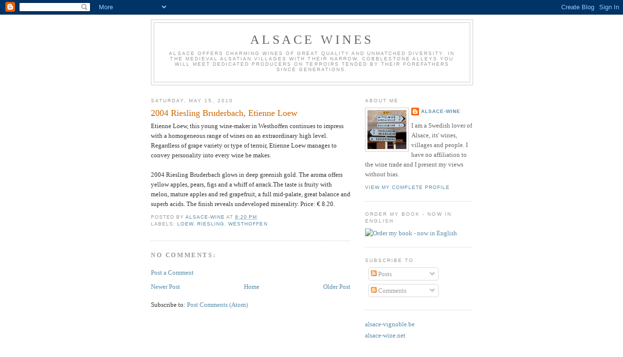

--- FILE ---
content_type: text/html; charset=UTF-8
request_url: http://alsacewineblog.blogspot.com/2010/05/2004-riesling-bruderbach.html
body_size: 13145
content:
<!DOCTYPE html>
<html dir='ltr'>
<head>
<link href='https://www.blogger.com/static/v1/widgets/2944754296-widget_css_bundle.css' rel='stylesheet' type='text/css'/>
<meta content='text/html; charset=UTF-8' http-equiv='Content-Type'/>
<meta content='blogger' name='generator'/>
<link href='http://alsacewineblog.blogspot.com/favicon.ico' rel='icon' type='image/x-icon'/>
<link href='http://alsacewineblog.blogspot.com/2010/05/2004-riesling-bruderbach.html' rel='canonical'/>
<link rel="alternate" type="application/atom+xml" title="Alsace Wines - Atom" href="http://alsacewineblog.blogspot.com/feeds/posts/default" />
<link rel="alternate" type="application/rss+xml" title="Alsace Wines - RSS" href="http://alsacewineblog.blogspot.com/feeds/posts/default?alt=rss" />
<link rel="service.post" type="application/atom+xml" title="Alsace Wines - Atom" href="https://www.blogger.com/feeds/7843241176654658673/posts/default" />

<link rel="alternate" type="application/atom+xml" title="Alsace Wines - Atom" href="http://alsacewineblog.blogspot.com/feeds/5307431576419887064/comments/default" />
<!--Can't find substitution for tag [blog.ieCssRetrofitLinks]-->
<meta content='http://alsacewineblog.blogspot.com/2010/05/2004-riesling-bruderbach.html' property='og:url'/>
<meta content='2004 Riesling Bruderbach, Etienne Loew' property='og:title'/>
<meta content='Etienne Loew, this young wine-maker in Westhoffen continues to impress with a homogeneous range of wines on an extraordinary high level. Reg...' property='og:description'/>
<title>Alsace Wines: 2004 Riesling Bruderbach, Etienne Loew</title>
<style id='page-skin-1' type='text/css'><!--
/*
-----------------------------------------------
Blogger Template Style
Name:     Minima
Date:     26 Feb 2004
Updated by: Blogger Team
----------------------------------------------- */
/* Use this with templates/template-twocol.html */
body {
background:#ffffff;
margin:0;
color:#333333;
font:x-small Georgia Serif;
font-size/* */:/**/small;
font-size: /**/small;
text-align: center;
}
a:link {
color:#5588aa;
text-decoration:none;
}
a:visited {
color:#999999;
text-decoration:none;
}
a:hover {
color:#cc6600;
text-decoration:underline;
}
a img {
border-width:0;
}
/* Header
-----------------------------------------------
*/
#header-wrapper {
width:660px;
margin:0 auto 10px;
border:1px solid #cccccc;
}
#header-inner {
background-position: center;
margin-left: auto;
margin-right: auto;
}
#header {
margin: 5px;
border: 1px solid #cccccc;
text-align: center;
color:#666666;
}
#header h1 {
margin:5px 5px 0;
padding:15px 20px .25em;
line-height:1.2em;
text-transform:uppercase;
letter-spacing:.2em;
font: normal normal 200% Georgia, Serif;
}
#header a {
color:#666666;
text-decoration:none;
}
#header a:hover {
color:#666666;
}
#header .description {
margin:0 5px 5px;
padding:0 20px 15px;
max-width:700px;
text-transform:uppercase;
letter-spacing:.2em;
line-height: 1.4em;
font: normal normal 78% 'Trebuchet MS', Trebuchet, Arial, Verdana, Sans-serif;
color: #999999;
}
#header img {
margin-left: auto;
margin-right: auto;
}
/* Outer-Wrapper
----------------------------------------------- */
#outer-wrapper {
width: 660px;
margin:0 auto;
padding:10px;
text-align:left;
font: normal normal 100% Georgia, Serif;
}
#main-wrapper {
width: 410px;
float: left;
word-wrap: break-word; /* fix for long text breaking sidebar float in IE */
overflow: hidden;     /* fix for long non-text content breaking IE sidebar float */
}
#sidebar-wrapper {
width: 220px;
float: right;
word-wrap: break-word; /* fix for long text breaking sidebar float in IE */
overflow: hidden;      /* fix for long non-text content breaking IE sidebar float */
}
/* Headings
----------------------------------------------- */
h2 {
margin:1.5em 0 .75em;
font:normal normal 78% 'Trebuchet MS',Trebuchet,Arial,Verdana,Sans-serif;
line-height: 1.4em;
text-transform:uppercase;
letter-spacing:.2em;
color:#999999;
}
/* Posts
-----------------------------------------------
*/
h2.date-header {
margin:1.5em 0 .5em;
}
.post {
margin:.5em 0 1.5em;
border-bottom:1px dotted #cccccc;
padding-bottom:1.5em;
}
.post h3 {
margin:.25em 0 0;
padding:0 0 4px;
font-size:140%;
font-weight:normal;
line-height:1.4em;
color:#cc6600;
}
.post h3 a, .post h3 a:visited, .post h3 strong {
display:block;
text-decoration:none;
color:#cc6600;
font-weight:normal;
}
.post h3 strong, .post h3 a:hover {
color:#333333;
}
.post-body {
margin:0 0 .75em;
line-height:1.6em;
}
.post-body blockquote {
line-height:1.3em;
}
.post-footer {
margin: .75em 0;
color:#999999;
text-transform:uppercase;
letter-spacing:.1em;
font: normal normal 78% 'Trebuchet MS', Trebuchet, Arial, Verdana, Sans-serif;
line-height: 1.4em;
}
.comment-link {
margin-left:.6em;
}
.post img, table.tr-caption-container {
padding:4px;
border:1px solid #cccccc;
}
.tr-caption-container img {
border: none;
padding: 0;
}
.post blockquote {
margin:1em 20px;
}
.post blockquote p {
margin:.75em 0;
}
/* Comments
----------------------------------------------- */
#comments h4 {
margin:1em 0;
font-weight: bold;
line-height: 1.4em;
text-transform:uppercase;
letter-spacing:.2em;
color: #999999;
}
#comments-block {
margin:1em 0 1.5em;
line-height:1.6em;
}
#comments-block .comment-author {
margin:.5em 0;
}
#comments-block .comment-body {
margin:.25em 0 0;
}
#comments-block .comment-footer {
margin:-.25em 0 2em;
line-height: 1.4em;
text-transform:uppercase;
letter-spacing:.1em;
}
#comments-block .comment-body p {
margin:0 0 .75em;
}
.deleted-comment {
font-style:italic;
color:gray;
}
#blog-pager-newer-link {
float: left;
}
#blog-pager-older-link {
float: right;
}
#blog-pager {
text-align: center;
}
.feed-links {
clear: both;
line-height: 2.5em;
}
/* Sidebar Content
----------------------------------------------- */
.sidebar {
color: #666666;
line-height: 1.5em;
}
.sidebar ul {
list-style:none;
margin:0 0 0;
padding:0 0 0;
}
.sidebar li {
margin:0;
padding-top:0;
padding-right:0;
padding-bottom:.25em;
padding-left:15px;
text-indent:-15px;
line-height:1.5em;
}
.sidebar .widget, .main .widget {
border-bottom:1px dotted #cccccc;
margin:0 0 1.5em;
padding:0 0 1.5em;
}
.main .Blog {
border-bottom-width: 0;
}
/* Profile
----------------------------------------------- */
.profile-img {
float: left;
margin-top: 0;
margin-right: 5px;
margin-bottom: 5px;
margin-left: 0;
padding: 4px;
border: 1px solid #cccccc;
}
.profile-data {
margin:0;
text-transform:uppercase;
letter-spacing:.1em;
font: normal normal 78% 'Trebuchet MS', Trebuchet, Arial, Verdana, Sans-serif;
color: #999999;
font-weight: bold;
line-height: 1.6em;
}
.profile-datablock {
margin:.5em 0 .5em;
}
.profile-textblock {
margin: 0.5em 0;
line-height: 1.6em;
}
.profile-link {
font: normal normal 78% 'Trebuchet MS', Trebuchet, Arial, Verdana, Sans-serif;
text-transform: uppercase;
letter-spacing: .1em;
}
/* Footer
----------------------------------------------- */
#footer {
width:660px;
clear:both;
margin:0 auto;
padding-top:15px;
line-height: 1.6em;
text-transform:uppercase;
letter-spacing:.1em;
text-align: center;
}

--></style>
<link href='https://www.blogger.com/dyn-css/authorization.css?targetBlogID=7843241176654658673&amp;zx=259798e6-442f-4bd3-a917-8a3990178ff4' media='none' onload='if(media!=&#39;all&#39;)media=&#39;all&#39;' rel='stylesheet'/><noscript><link href='https://www.blogger.com/dyn-css/authorization.css?targetBlogID=7843241176654658673&amp;zx=259798e6-442f-4bd3-a917-8a3990178ff4' rel='stylesheet'/></noscript>
<meta name='google-adsense-platform-account' content='ca-host-pub-1556223355139109'/>
<meta name='google-adsense-platform-domain' content='blogspot.com'/>

</head>
<body>
<div class='navbar section' id='navbar'><div class='widget Navbar' data-version='1' id='Navbar1'><script type="text/javascript">
    function setAttributeOnload(object, attribute, val) {
      if(window.addEventListener) {
        window.addEventListener('load',
          function(){ object[attribute] = val; }, false);
      } else {
        window.attachEvent('onload', function(){ object[attribute] = val; });
      }
    }
  </script>
<div id="navbar-iframe-container"></div>
<script type="text/javascript" src="https://apis.google.com/js/platform.js"></script>
<script type="text/javascript">
      gapi.load("gapi.iframes:gapi.iframes.style.bubble", function() {
        if (gapi.iframes && gapi.iframes.getContext) {
          gapi.iframes.getContext().openChild({
              url: 'https://www.blogger.com/navbar/7843241176654658673?po\x3d5307431576419887064\x26origin\x3dhttp://alsacewineblog.blogspot.com',
              where: document.getElementById("navbar-iframe-container"),
              id: "navbar-iframe"
          });
        }
      });
    </script><script type="text/javascript">
(function() {
var script = document.createElement('script');
script.type = 'text/javascript';
script.src = '//pagead2.googlesyndication.com/pagead/js/google_top_exp.js';
var head = document.getElementsByTagName('head')[0];
if (head) {
head.appendChild(script);
}})();
</script>
</div></div>
<div id='outer-wrapper'><div id='wrap2'>
<!-- skip links for text browsers -->
<span id='skiplinks' style='display:none;'>
<a href='#main'>skip to main </a> |
      <a href='#sidebar'>skip to sidebar</a>
</span>
<div id='header-wrapper'>
<div class='header section' id='header'><div class='widget Header' data-version='1' id='Header1'>
<div id='header-inner'>
<div class='titlewrapper'>
<h1 class='title'>
<a href='http://alsacewineblog.blogspot.com/'>
Alsace Wines
</a>
</h1>
</div>
<div class='descriptionwrapper'>
<p class='description'><span>Alsace offers charming wines of great quality and unmatched diversity. In the medieval Alsatian villages with their narrow, cobblestone alleys you will meet dedicated producers on terroirs tended by their forefathers since generations.</span></p>
</div>
</div>
</div></div>
</div>
<div id='content-wrapper'>
<div id='crosscol-wrapper' style='text-align:center'>
<div class='crosscol no-items section' id='crosscol'></div>
</div>
<div id='main-wrapper'>
<div class='main section' id='main'><div class='widget Blog' data-version='1' id='Blog1'>
<div class='blog-posts hfeed'>

          <div class="date-outer">
        
<h2 class='date-header'><span>Saturday, May 15, 2010</span></h2>

          <div class="date-posts">
        
<div class='post-outer'>
<div class='post hentry uncustomized-post-template' itemprop='blogPost' itemscope='itemscope' itemtype='http://schema.org/BlogPosting'>
<meta content='7843241176654658673' itemprop='blogId'/>
<meta content='5307431576419887064' itemprop='postId'/>
<a name='5307431576419887064'></a>
<h3 class='post-title entry-title' itemprop='name'>
2004 Riesling Bruderbach, Etienne Loew
</h3>
<div class='post-header'>
<div class='post-header-line-1'></div>
</div>
<div class='post-body entry-content' id='post-body-5307431576419887064' itemprop='description articleBody'>
Etienne Loew, this young wine-maker in Westhoffen continues to impress with a homogeneous range of wines on an extraordinary high level. Regardless of grape variety or type of terroir,  Etienne Loew manages to convey personality into every wine he makes. <br /><br />2004 Riesling Bruderbach glows in deep greenish gold. The aroma offers yellow apples, pears, figs and a whiff of arrack.The taste is fruity with  melon, mature apples and red grapefruit, a full mid-palate, great balance and superb acids. The finish reveals undeveloped minerality. Price: &#8364; 8.20.
<div style='clear: both;'></div>
</div>
<div class='post-footer'>
<div class='post-footer-line post-footer-line-1'>
<span class='post-author vcard'>
Posted by
<span class='fn' itemprop='author' itemscope='itemscope' itemtype='http://schema.org/Person'>
<meta content='https://www.blogger.com/profile/16420090795821899422' itemprop='url'/>
<a class='g-profile' href='https://www.blogger.com/profile/16420090795821899422' rel='author' title='author profile'>
<span itemprop='name'>alsace-wine</span>
</a>
</span>
</span>
<span class='post-timestamp'>
at
<meta content='http://alsacewineblog.blogspot.com/2010/05/2004-riesling-bruderbach.html' itemprop='url'/>
<a class='timestamp-link' href='http://alsacewineblog.blogspot.com/2010/05/2004-riesling-bruderbach.html' rel='bookmark' title='permanent link'><abbr class='published' itemprop='datePublished' title='2010-05-15T20:20:00+02:00'>8:20&#8239;PM</abbr></a>
</span>
<span class='post-comment-link'>
</span>
<span class='post-icons'>
<span class='item-control blog-admin pid-639065249'>
<a href='https://www.blogger.com/post-edit.g?blogID=7843241176654658673&postID=5307431576419887064&from=pencil' title='Edit Post'>
<img alt='' class='icon-action' height='18' src='https://resources.blogblog.com/img/icon18_edit_allbkg.gif' width='18'/>
</a>
</span>
</span>
<div class='post-share-buttons goog-inline-block'>
</div>
</div>
<div class='post-footer-line post-footer-line-2'>
<span class='post-labels'>
Labels:
<a href='http://alsacewineblog.blogspot.com/search/label/Loew' rel='tag'>Loew</a>,
<a href='http://alsacewineblog.blogspot.com/search/label/Riesling' rel='tag'>Riesling</a>,
<a href='http://alsacewineblog.blogspot.com/search/label/Westhoffen' rel='tag'>Westhoffen</a>
</span>
</div>
<div class='post-footer-line post-footer-line-3'>
<span class='post-location'>
</span>
</div>
</div>
</div>
<div class='comments' id='comments'>
<a name='comments'></a>
<h4>No comments:</h4>
<div id='Blog1_comments-block-wrapper'>
<dl class='avatar-comment-indent' id='comments-block'>
</dl>
</div>
<p class='comment-footer'>
<a href='https://www.blogger.com/comment/fullpage/post/7843241176654658673/5307431576419887064' onclick='javascript:window.open(this.href, "bloggerPopup", "toolbar=0,location=0,statusbar=1,menubar=0,scrollbars=yes,width=640,height=500"); return false;'>Post a Comment</a>
</p>
</div>
</div>

        </div></div>
      
</div>
<div class='blog-pager' id='blog-pager'>
<span id='blog-pager-newer-link'>
<a class='blog-pager-newer-link' href='http://alsacewineblog.blogspot.com/2010/05/2004-gewurztraminer-bollenberg-camille.html' id='Blog1_blog-pager-newer-link' title='Newer Post'>Newer Post</a>
</span>
<span id='blog-pager-older-link'>
<a class='blog-pager-older-link' href='http://alsacewineblog.blogspot.com/2010/05/2005-klevner-vielles-vignes-lucas-andre.html' id='Blog1_blog-pager-older-link' title='Older Post'>Older Post</a>
</span>
<a class='home-link' href='http://alsacewineblog.blogspot.com/'>Home</a>
</div>
<div class='clear'></div>
<div class='post-feeds'>
<div class='feed-links'>
Subscribe to:
<a class='feed-link' href='http://alsacewineblog.blogspot.com/feeds/5307431576419887064/comments/default' target='_blank' type='application/atom+xml'>Post Comments (Atom)</a>
</div>
</div>
</div></div>
</div>
<div id='sidebar-wrapper'>
<div class='sidebar section' id='sidebar'><div class='widget Profile' data-version='1' id='Profile1'>
<h2>About Me</h2>
<div class='widget-content'>
<a href='https://www.blogger.com/profile/16420090795821899422'><img alt='My photo' class='profile-img' height='80' src='//blogger.googleusercontent.com/img/b/R29vZ2xl/AVvXsEgqC0aoV_1S-50X9gPjwV4Wt-bsMv1aRZa3AQ5jOc-Y7s85iDa5bt10YscTkj5qsY7czfIBU9vMI5gF1r5WoG83djnZGp_cDYwTsuRuMxShpAlO42LOkH1nL-tRHB-5sQ/s220/100_0045.jpg' width='80'/></a>
<dl class='profile-datablock'>
<dt class='profile-data'>
<a class='profile-name-link g-profile' href='https://www.blogger.com/profile/16420090795821899422' rel='author' style='background-image: url(//www.blogger.com/img/logo-16.png);'>
alsace-wine
</a>
</dt>
<dd class='profile-textblock'>I am a Swedish lover of Alsace, its' wines, villages and people. I have no affiliation to the wine trade and I present my views without bias.</dd>
</dl>
<a class='profile-link' href='https://www.blogger.com/profile/16420090795821899422' rel='author'>View my complete profile</a>
<div class='clear'></div>
</div>
</div><div class='widget Image' data-version='1' id='Image1'>
<h2>Order my book - now in English</h2>
<div class='widget-content'>
<a href='http://www.alsace-wine.net/f/mailBokE.html'>
<img alt='Order my book - now in English' height='366' id='Image1_img' src='http://www.warfvinge.net/f/VinguideALSACE_br' width='220'/>
</a>
<br/>
</div>
<div class='clear'></div>
</div><div class='widget Subscribe' data-version='1' id='Subscribe1'>
<div style='white-space:nowrap'>
<h2 class='title'>Subscribe To</h2>
<div class='widget-content'>
<div class='subscribe-wrapper subscribe-type-POST'>
<div class='subscribe expanded subscribe-type-POST' id='SW_READER_LIST_Subscribe1POST' style='display:none;'>
<div class='top'>
<span class='inner' onclick='return(_SW_toggleReaderList(event, "Subscribe1POST"));'>
<img class='subscribe-dropdown-arrow' src='https://resources.blogblog.com/img/widgets/arrow_dropdown.gif'/>
<img align='absmiddle' alt='' border='0' class='feed-icon' src='https://resources.blogblog.com/img/icon_feed12.png'/>
Posts
</span>
<div class='feed-reader-links'>
<a class='feed-reader-link' href='https://www.netvibes.com/subscribe.php?url=http%3A%2F%2Falsacewineblog.blogspot.com%2Ffeeds%2Fposts%2Fdefault' target='_blank'>
<img src='https://resources.blogblog.com/img/widgets/subscribe-netvibes.png'/>
</a>
<a class='feed-reader-link' href='https://add.my.yahoo.com/content?url=http%3A%2F%2Falsacewineblog.blogspot.com%2Ffeeds%2Fposts%2Fdefault' target='_blank'>
<img src='https://resources.blogblog.com/img/widgets/subscribe-yahoo.png'/>
</a>
<a class='feed-reader-link' href='http://alsacewineblog.blogspot.com/feeds/posts/default' target='_blank'>
<img align='absmiddle' class='feed-icon' src='https://resources.blogblog.com/img/icon_feed12.png'/>
                  Atom
                </a>
</div>
</div>
<div class='bottom'></div>
</div>
<div class='subscribe' id='SW_READER_LIST_CLOSED_Subscribe1POST' onclick='return(_SW_toggleReaderList(event, "Subscribe1POST"));'>
<div class='top'>
<span class='inner'>
<img class='subscribe-dropdown-arrow' src='https://resources.blogblog.com/img/widgets/arrow_dropdown.gif'/>
<span onclick='return(_SW_toggleReaderList(event, "Subscribe1POST"));'>
<img align='absmiddle' alt='' border='0' class='feed-icon' src='https://resources.blogblog.com/img/icon_feed12.png'/>
Posts
</span>
</span>
</div>
<div class='bottom'></div>
</div>
</div>
<div class='subscribe-wrapper subscribe-type-PER_POST'>
<div class='subscribe expanded subscribe-type-PER_POST' id='SW_READER_LIST_Subscribe1PER_POST' style='display:none;'>
<div class='top'>
<span class='inner' onclick='return(_SW_toggleReaderList(event, "Subscribe1PER_POST"));'>
<img class='subscribe-dropdown-arrow' src='https://resources.blogblog.com/img/widgets/arrow_dropdown.gif'/>
<img align='absmiddle' alt='' border='0' class='feed-icon' src='https://resources.blogblog.com/img/icon_feed12.png'/>
Comments
</span>
<div class='feed-reader-links'>
<a class='feed-reader-link' href='https://www.netvibes.com/subscribe.php?url=http%3A%2F%2Falsacewineblog.blogspot.com%2Ffeeds%2F5307431576419887064%2Fcomments%2Fdefault' target='_blank'>
<img src='https://resources.blogblog.com/img/widgets/subscribe-netvibes.png'/>
</a>
<a class='feed-reader-link' href='https://add.my.yahoo.com/content?url=http%3A%2F%2Falsacewineblog.blogspot.com%2Ffeeds%2F5307431576419887064%2Fcomments%2Fdefault' target='_blank'>
<img src='https://resources.blogblog.com/img/widgets/subscribe-yahoo.png'/>
</a>
<a class='feed-reader-link' href='http://alsacewineblog.blogspot.com/feeds/5307431576419887064/comments/default' target='_blank'>
<img align='absmiddle' class='feed-icon' src='https://resources.blogblog.com/img/icon_feed12.png'/>
                  Atom
                </a>
</div>
</div>
<div class='bottom'></div>
</div>
<div class='subscribe' id='SW_READER_LIST_CLOSED_Subscribe1PER_POST' onclick='return(_SW_toggleReaderList(event, "Subscribe1PER_POST"));'>
<div class='top'>
<span class='inner'>
<img class='subscribe-dropdown-arrow' src='https://resources.blogblog.com/img/widgets/arrow_dropdown.gif'/>
<span onclick='return(_SW_toggleReaderList(event, "Subscribe1PER_POST"));'>
<img align='absmiddle' alt='' border='0' class='feed-icon' src='https://resources.blogblog.com/img/icon_feed12.png'/>
Comments
</span>
</span>
</div>
<div class='bottom'></div>
</div>
</div>
<div style='clear:both'></div>
</div>
</div>
<div class='clear'></div>
</div><div class='widget LinkList' data-version='1' id='LinkList1'>
<div class='widget-content'>
<ul>
<li><a href='http://www.alsace-vignoble.be/'>alsace-vignoble.be</a></li>
<li><a href='http://www.alsace-wine.net/'>alsace-wine.net</a></li>
</ul>
<div class='clear'></div>
</div>
</div><div class='widget BlogList' data-version='1' id='BlogList1'>
<h2 class='title'>Blog roll</h2>
<div class='widget-content'>
<div class='blog-list-container' id='BlogList1_container'>
<ul id='BlogList1_blogs'>
<li style='display: block;'>
<div class='blog-icon'>
<img data-lateloadsrc='https://lh3.googleusercontent.com/blogger_img_proxy/AEn0k_tdJ-EWeRLcMoMkdJJrNhqqNpCtmXaigdk7rumE4mpE_DeYbWRwsky31Ze-aom0iaXKRVsGFMNWZ3XrBDjRHFYvfpSamD2rnRq5=s16-w16-h16' height='16' width='16'/>
</div>
<div class='blog-content'>
<div class='blog-title'>
<a href='http://vinare.blogspot.com/' target='_blank'>
Finare Vinare</a>
</div>
<div class='item-content'>
<span class='item-title'>
<a href='http://vinare.blogspot.com/2017/01/wurzelwerk-en-studie-i-terroir.html' target='_blank'>
Wurzelwerk - en studie i terroir
</a>
</span>
<div class='item-time'>
9 years ago
</div>
</div>
</div>
<div style='clear: both;'></div>
</li>
</ul>
<div class='clear'></div>
</div>
</div>
</div><div class='widget BlogArchive' data-version='1' id='BlogArchive1'>
<h2>Blog Archive</h2>
<div class='widget-content'>
<div id='ArchiveList'>
<div id='BlogArchive1_ArchiveList'>
<ul class='hierarchy'>
<li class='archivedate collapsed'>
<a class='toggle' href='javascript:void(0)'>
<span class='zippy'>

        &#9658;&#160;
      
</span>
</a>
<a class='post-count-link' href='http://alsacewineblog.blogspot.com/2015/'>
2015
</a>
<span class='post-count' dir='ltr'>(4)</span>
<ul class='hierarchy'>
<li class='archivedate collapsed'>
<a class='toggle' href='javascript:void(0)'>
<span class='zippy'>

        &#9658;&#160;
      
</span>
</a>
<a class='post-count-link' href='http://alsacewineblog.blogspot.com/2015/12/'>
December
</a>
<span class='post-count' dir='ltr'>(1)</span>
</li>
</ul>
<ul class='hierarchy'>
<li class='archivedate collapsed'>
<a class='toggle' href='javascript:void(0)'>
<span class='zippy'>

        &#9658;&#160;
      
</span>
</a>
<a class='post-count-link' href='http://alsacewineblog.blogspot.com/2015/08/'>
August
</a>
<span class='post-count' dir='ltr'>(2)</span>
</li>
</ul>
<ul class='hierarchy'>
<li class='archivedate collapsed'>
<a class='toggle' href='javascript:void(0)'>
<span class='zippy'>

        &#9658;&#160;
      
</span>
</a>
<a class='post-count-link' href='http://alsacewineblog.blogspot.com/2015/05/'>
May
</a>
<span class='post-count' dir='ltr'>(1)</span>
</li>
</ul>
</li>
</ul>
<ul class='hierarchy'>
<li class='archivedate collapsed'>
<a class='toggle' href='javascript:void(0)'>
<span class='zippy'>

        &#9658;&#160;
      
</span>
</a>
<a class='post-count-link' href='http://alsacewineblog.blogspot.com/2014/'>
2014
</a>
<span class='post-count' dir='ltr'>(19)</span>
<ul class='hierarchy'>
<li class='archivedate collapsed'>
<a class='toggle' href='javascript:void(0)'>
<span class='zippy'>

        &#9658;&#160;
      
</span>
</a>
<a class='post-count-link' href='http://alsacewineblog.blogspot.com/2014/12/'>
December
</a>
<span class='post-count' dir='ltr'>(2)</span>
</li>
</ul>
<ul class='hierarchy'>
<li class='archivedate collapsed'>
<a class='toggle' href='javascript:void(0)'>
<span class='zippy'>

        &#9658;&#160;
      
</span>
</a>
<a class='post-count-link' href='http://alsacewineblog.blogspot.com/2014/11/'>
November
</a>
<span class='post-count' dir='ltr'>(1)</span>
</li>
</ul>
<ul class='hierarchy'>
<li class='archivedate collapsed'>
<a class='toggle' href='javascript:void(0)'>
<span class='zippy'>

        &#9658;&#160;
      
</span>
</a>
<a class='post-count-link' href='http://alsacewineblog.blogspot.com/2014/10/'>
October
</a>
<span class='post-count' dir='ltr'>(1)</span>
</li>
</ul>
<ul class='hierarchy'>
<li class='archivedate collapsed'>
<a class='toggle' href='javascript:void(0)'>
<span class='zippy'>

        &#9658;&#160;
      
</span>
</a>
<a class='post-count-link' href='http://alsacewineblog.blogspot.com/2014/09/'>
September
</a>
<span class='post-count' dir='ltr'>(2)</span>
</li>
</ul>
<ul class='hierarchy'>
<li class='archivedate collapsed'>
<a class='toggle' href='javascript:void(0)'>
<span class='zippy'>

        &#9658;&#160;
      
</span>
</a>
<a class='post-count-link' href='http://alsacewineblog.blogspot.com/2014/08/'>
August
</a>
<span class='post-count' dir='ltr'>(1)</span>
</li>
</ul>
<ul class='hierarchy'>
<li class='archivedate collapsed'>
<a class='toggle' href='javascript:void(0)'>
<span class='zippy'>

        &#9658;&#160;
      
</span>
</a>
<a class='post-count-link' href='http://alsacewineblog.blogspot.com/2014/07/'>
July
</a>
<span class='post-count' dir='ltr'>(2)</span>
</li>
</ul>
<ul class='hierarchy'>
<li class='archivedate collapsed'>
<a class='toggle' href='javascript:void(0)'>
<span class='zippy'>

        &#9658;&#160;
      
</span>
</a>
<a class='post-count-link' href='http://alsacewineblog.blogspot.com/2014/06/'>
June
</a>
<span class='post-count' dir='ltr'>(2)</span>
</li>
</ul>
<ul class='hierarchy'>
<li class='archivedate collapsed'>
<a class='toggle' href='javascript:void(0)'>
<span class='zippy'>

        &#9658;&#160;
      
</span>
</a>
<a class='post-count-link' href='http://alsacewineblog.blogspot.com/2014/05/'>
May
</a>
<span class='post-count' dir='ltr'>(5)</span>
</li>
</ul>
<ul class='hierarchy'>
<li class='archivedate collapsed'>
<a class='toggle' href='javascript:void(0)'>
<span class='zippy'>

        &#9658;&#160;
      
</span>
</a>
<a class='post-count-link' href='http://alsacewineblog.blogspot.com/2014/03/'>
March
</a>
<span class='post-count' dir='ltr'>(2)</span>
</li>
</ul>
<ul class='hierarchy'>
<li class='archivedate collapsed'>
<a class='toggle' href='javascript:void(0)'>
<span class='zippy'>

        &#9658;&#160;
      
</span>
</a>
<a class='post-count-link' href='http://alsacewineblog.blogspot.com/2014/01/'>
January
</a>
<span class='post-count' dir='ltr'>(1)</span>
</li>
</ul>
</li>
</ul>
<ul class='hierarchy'>
<li class='archivedate collapsed'>
<a class='toggle' href='javascript:void(0)'>
<span class='zippy'>

        &#9658;&#160;
      
</span>
</a>
<a class='post-count-link' href='http://alsacewineblog.blogspot.com/2013/'>
2013
</a>
<span class='post-count' dir='ltr'>(22)</span>
<ul class='hierarchy'>
<li class='archivedate collapsed'>
<a class='toggle' href='javascript:void(0)'>
<span class='zippy'>

        &#9658;&#160;
      
</span>
</a>
<a class='post-count-link' href='http://alsacewineblog.blogspot.com/2013/12/'>
December
</a>
<span class='post-count' dir='ltr'>(2)</span>
</li>
</ul>
<ul class='hierarchy'>
<li class='archivedate collapsed'>
<a class='toggle' href='javascript:void(0)'>
<span class='zippy'>

        &#9658;&#160;
      
</span>
</a>
<a class='post-count-link' href='http://alsacewineblog.blogspot.com/2013/10/'>
October
</a>
<span class='post-count' dir='ltr'>(2)</span>
</li>
</ul>
<ul class='hierarchy'>
<li class='archivedate collapsed'>
<a class='toggle' href='javascript:void(0)'>
<span class='zippy'>

        &#9658;&#160;
      
</span>
</a>
<a class='post-count-link' href='http://alsacewineblog.blogspot.com/2013/09/'>
September
</a>
<span class='post-count' dir='ltr'>(2)</span>
</li>
</ul>
<ul class='hierarchy'>
<li class='archivedate collapsed'>
<a class='toggle' href='javascript:void(0)'>
<span class='zippy'>

        &#9658;&#160;
      
</span>
</a>
<a class='post-count-link' href='http://alsacewineblog.blogspot.com/2013/08/'>
August
</a>
<span class='post-count' dir='ltr'>(2)</span>
</li>
</ul>
<ul class='hierarchy'>
<li class='archivedate collapsed'>
<a class='toggle' href='javascript:void(0)'>
<span class='zippy'>

        &#9658;&#160;
      
</span>
</a>
<a class='post-count-link' href='http://alsacewineblog.blogspot.com/2013/07/'>
July
</a>
<span class='post-count' dir='ltr'>(4)</span>
</li>
</ul>
<ul class='hierarchy'>
<li class='archivedate collapsed'>
<a class='toggle' href='javascript:void(0)'>
<span class='zippy'>

        &#9658;&#160;
      
</span>
</a>
<a class='post-count-link' href='http://alsacewineblog.blogspot.com/2013/06/'>
June
</a>
<span class='post-count' dir='ltr'>(2)</span>
</li>
</ul>
<ul class='hierarchy'>
<li class='archivedate collapsed'>
<a class='toggle' href='javascript:void(0)'>
<span class='zippy'>

        &#9658;&#160;
      
</span>
</a>
<a class='post-count-link' href='http://alsacewineblog.blogspot.com/2013/05/'>
May
</a>
<span class='post-count' dir='ltr'>(1)</span>
</li>
</ul>
<ul class='hierarchy'>
<li class='archivedate collapsed'>
<a class='toggle' href='javascript:void(0)'>
<span class='zippy'>

        &#9658;&#160;
      
</span>
</a>
<a class='post-count-link' href='http://alsacewineblog.blogspot.com/2013/04/'>
April
</a>
<span class='post-count' dir='ltr'>(1)</span>
</li>
</ul>
<ul class='hierarchy'>
<li class='archivedate collapsed'>
<a class='toggle' href='javascript:void(0)'>
<span class='zippy'>

        &#9658;&#160;
      
</span>
</a>
<a class='post-count-link' href='http://alsacewineblog.blogspot.com/2013/03/'>
March
</a>
<span class='post-count' dir='ltr'>(2)</span>
</li>
</ul>
<ul class='hierarchy'>
<li class='archivedate collapsed'>
<a class='toggle' href='javascript:void(0)'>
<span class='zippy'>

        &#9658;&#160;
      
</span>
</a>
<a class='post-count-link' href='http://alsacewineblog.blogspot.com/2013/02/'>
February
</a>
<span class='post-count' dir='ltr'>(1)</span>
</li>
</ul>
<ul class='hierarchy'>
<li class='archivedate collapsed'>
<a class='toggle' href='javascript:void(0)'>
<span class='zippy'>

        &#9658;&#160;
      
</span>
</a>
<a class='post-count-link' href='http://alsacewineblog.blogspot.com/2013/01/'>
January
</a>
<span class='post-count' dir='ltr'>(3)</span>
</li>
</ul>
</li>
</ul>
<ul class='hierarchy'>
<li class='archivedate collapsed'>
<a class='toggle' href='javascript:void(0)'>
<span class='zippy'>

        &#9658;&#160;
      
</span>
</a>
<a class='post-count-link' href='http://alsacewineblog.blogspot.com/2012/'>
2012
</a>
<span class='post-count' dir='ltr'>(29)</span>
<ul class='hierarchy'>
<li class='archivedate collapsed'>
<a class='toggle' href='javascript:void(0)'>
<span class='zippy'>

        &#9658;&#160;
      
</span>
</a>
<a class='post-count-link' href='http://alsacewineblog.blogspot.com/2012/12/'>
December
</a>
<span class='post-count' dir='ltr'>(3)</span>
</li>
</ul>
<ul class='hierarchy'>
<li class='archivedate collapsed'>
<a class='toggle' href='javascript:void(0)'>
<span class='zippy'>

        &#9658;&#160;
      
</span>
</a>
<a class='post-count-link' href='http://alsacewineblog.blogspot.com/2012/11/'>
November
</a>
<span class='post-count' dir='ltr'>(2)</span>
</li>
</ul>
<ul class='hierarchy'>
<li class='archivedate collapsed'>
<a class='toggle' href='javascript:void(0)'>
<span class='zippy'>

        &#9658;&#160;
      
</span>
</a>
<a class='post-count-link' href='http://alsacewineblog.blogspot.com/2012/10/'>
October
</a>
<span class='post-count' dir='ltr'>(1)</span>
</li>
</ul>
<ul class='hierarchy'>
<li class='archivedate collapsed'>
<a class='toggle' href='javascript:void(0)'>
<span class='zippy'>

        &#9658;&#160;
      
</span>
</a>
<a class='post-count-link' href='http://alsacewineblog.blogspot.com/2012/09/'>
September
</a>
<span class='post-count' dir='ltr'>(3)</span>
</li>
</ul>
<ul class='hierarchy'>
<li class='archivedate collapsed'>
<a class='toggle' href='javascript:void(0)'>
<span class='zippy'>

        &#9658;&#160;
      
</span>
</a>
<a class='post-count-link' href='http://alsacewineblog.blogspot.com/2012/08/'>
August
</a>
<span class='post-count' dir='ltr'>(2)</span>
</li>
</ul>
<ul class='hierarchy'>
<li class='archivedate collapsed'>
<a class='toggle' href='javascript:void(0)'>
<span class='zippy'>

        &#9658;&#160;
      
</span>
</a>
<a class='post-count-link' href='http://alsacewineblog.blogspot.com/2012/07/'>
July
</a>
<span class='post-count' dir='ltr'>(4)</span>
</li>
</ul>
<ul class='hierarchy'>
<li class='archivedate collapsed'>
<a class='toggle' href='javascript:void(0)'>
<span class='zippy'>

        &#9658;&#160;
      
</span>
</a>
<a class='post-count-link' href='http://alsacewineblog.blogspot.com/2012/06/'>
June
</a>
<span class='post-count' dir='ltr'>(2)</span>
</li>
</ul>
<ul class='hierarchy'>
<li class='archivedate collapsed'>
<a class='toggle' href='javascript:void(0)'>
<span class='zippy'>

        &#9658;&#160;
      
</span>
</a>
<a class='post-count-link' href='http://alsacewineblog.blogspot.com/2012/05/'>
May
</a>
<span class='post-count' dir='ltr'>(3)</span>
</li>
</ul>
<ul class='hierarchy'>
<li class='archivedate collapsed'>
<a class='toggle' href='javascript:void(0)'>
<span class='zippy'>

        &#9658;&#160;
      
</span>
</a>
<a class='post-count-link' href='http://alsacewineblog.blogspot.com/2012/04/'>
April
</a>
<span class='post-count' dir='ltr'>(2)</span>
</li>
</ul>
<ul class='hierarchy'>
<li class='archivedate collapsed'>
<a class='toggle' href='javascript:void(0)'>
<span class='zippy'>

        &#9658;&#160;
      
</span>
</a>
<a class='post-count-link' href='http://alsacewineblog.blogspot.com/2012/03/'>
March
</a>
<span class='post-count' dir='ltr'>(2)</span>
</li>
</ul>
<ul class='hierarchy'>
<li class='archivedate collapsed'>
<a class='toggle' href='javascript:void(0)'>
<span class='zippy'>

        &#9658;&#160;
      
</span>
</a>
<a class='post-count-link' href='http://alsacewineblog.blogspot.com/2012/02/'>
February
</a>
<span class='post-count' dir='ltr'>(2)</span>
</li>
</ul>
<ul class='hierarchy'>
<li class='archivedate collapsed'>
<a class='toggle' href='javascript:void(0)'>
<span class='zippy'>

        &#9658;&#160;
      
</span>
</a>
<a class='post-count-link' href='http://alsacewineblog.blogspot.com/2012/01/'>
January
</a>
<span class='post-count' dir='ltr'>(3)</span>
</li>
</ul>
</li>
</ul>
<ul class='hierarchy'>
<li class='archivedate collapsed'>
<a class='toggle' href='javascript:void(0)'>
<span class='zippy'>

        &#9658;&#160;
      
</span>
</a>
<a class='post-count-link' href='http://alsacewineblog.blogspot.com/2011/'>
2011
</a>
<span class='post-count' dir='ltr'>(22)</span>
<ul class='hierarchy'>
<li class='archivedate collapsed'>
<a class='toggle' href='javascript:void(0)'>
<span class='zippy'>

        &#9658;&#160;
      
</span>
</a>
<a class='post-count-link' href='http://alsacewineblog.blogspot.com/2011/12/'>
December
</a>
<span class='post-count' dir='ltr'>(1)</span>
</li>
</ul>
<ul class='hierarchy'>
<li class='archivedate collapsed'>
<a class='toggle' href='javascript:void(0)'>
<span class='zippy'>

        &#9658;&#160;
      
</span>
</a>
<a class='post-count-link' href='http://alsacewineblog.blogspot.com/2011/11/'>
November
</a>
<span class='post-count' dir='ltr'>(2)</span>
</li>
</ul>
<ul class='hierarchy'>
<li class='archivedate collapsed'>
<a class='toggle' href='javascript:void(0)'>
<span class='zippy'>

        &#9658;&#160;
      
</span>
</a>
<a class='post-count-link' href='http://alsacewineblog.blogspot.com/2011/10/'>
October
</a>
<span class='post-count' dir='ltr'>(2)</span>
</li>
</ul>
<ul class='hierarchy'>
<li class='archivedate collapsed'>
<a class='toggle' href='javascript:void(0)'>
<span class='zippy'>

        &#9658;&#160;
      
</span>
</a>
<a class='post-count-link' href='http://alsacewineblog.blogspot.com/2011/09/'>
September
</a>
<span class='post-count' dir='ltr'>(2)</span>
</li>
</ul>
<ul class='hierarchy'>
<li class='archivedate collapsed'>
<a class='toggle' href='javascript:void(0)'>
<span class='zippy'>

        &#9658;&#160;
      
</span>
</a>
<a class='post-count-link' href='http://alsacewineblog.blogspot.com/2011/08/'>
August
</a>
<span class='post-count' dir='ltr'>(2)</span>
</li>
</ul>
<ul class='hierarchy'>
<li class='archivedate collapsed'>
<a class='toggle' href='javascript:void(0)'>
<span class='zippy'>

        &#9658;&#160;
      
</span>
</a>
<a class='post-count-link' href='http://alsacewineblog.blogspot.com/2011/07/'>
July
</a>
<span class='post-count' dir='ltr'>(2)</span>
</li>
</ul>
<ul class='hierarchy'>
<li class='archivedate collapsed'>
<a class='toggle' href='javascript:void(0)'>
<span class='zippy'>

        &#9658;&#160;
      
</span>
</a>
<a class='post-count-link' href='http://alsacewineblog.blogspot.com/2011/06/'>
June
</a>
<span class='post-count' dir='ltr'>(3)</span>
</li>
</ul>
<ul class='hierarchy'>
<li class='archivedate collapsed'>
<a class='toggle' href='javascript:void(0)'>
<span class='zippy'>

        &#9658;&#160;
      
</span>
</a>
<a class='post-count-link' href='http://alsacewineblog.blogspot.com/2011/05/'>
May
</a>
<span class='post-count' dir='ltr'>(1)</span>
</li>
</ul>
<ul class='hierarchy'>
<li class='archivedate collapsed'>
<a class='toggle' href='javascript:void(0)'>
<span class='zippy'>

        &#9658;&#160;
      
</span>
</a>
<a class='post-count-link' href='http://alsacewineblog.blogspot.com/2011/04/'>
April
</a>
<span class='post-count' dir='ltr'>(2)</span>
</li>
</ul>
<ul class='hierarchy'>
<li class='archivedate collapsed'>
<a class='toggle' href='javascript:void(0)'>
<span class='zippy'>

        &#9658;&#160;
      
</span>
</a>
<a class='post-count-link' href='http://alsacewineblog.blogspot.com/2011/03/'>
March
</a>
<span class='post-count' dir='ltr'>(3)</span>
</li>
</ul>
<ul class='hierarchy'>
<li class='archivedate collapsed'>
<a class='toggle' href='javascript:void(0)'>
<span class='zippy'>

        &#9658;&#160;
      
</span>
</a>
<a class='post-count-link' href='http://alsacewineblog.blogspot.com/2011/01/'>
January
</a>
<span class='post-count' dir='ltr'>(2)</span>
</li>
</ul>
</li>
</ul>
<ul class='hierarchy'>
<li class='archivedate expanded'>
<a class='toggle' href='javascript:void(0)'>
<span class='zippy toggle-open'>

        &#9660;&#160;
      
</span>
</a>
<a class='post-count-link' href='http://alsacewineblog.blogspot.com/2010/'>
2010
</a>
<span class='post-count' dir='ltr'>(112)</span>
<ul class='hierarchy'>
<li class='archivedate collapsed'>
<a class='toggle' href='javascript:void(0)'>
<span class='zippy'>

        &#9658;&#160;
      
</span>
</a>
<a class='post-count-link' href='http://alsacewineblog.blogspot.com/2010/12/'>
December
</a>
<span class='post-count' dir='ltr'>(4)</span>
</li>
</ul>
<ul class='hierarchy'>
<li class='archivedate collapsed'>
<a class='toggle' href='javascript:void(0)'>
<span class='zippy'>

        &#9658;&#160;
      
</span>
</a>
<a class='post-count-link' href='http://alsacewineblog.blogspot.com/2010/11/'>
November
</a>
<span class='post-count' dir='ltr'>(1)</span>
</li>
</ul>
<ul class='hierarchy'>
<li class='archivedate collapsed'>
<a class='toggle' href='javascript:void(0)'>
<span class='zippy'>

        &#9658;&#160;
      
</span>
</a>
<a class='post-count-link' href='http://alsacewineblog.blogspot.com/2010/10/'>
October
</a>
<span class='post-count' dir='ltr'>(3)</span>
</li>
</ul>
<ul class='hierarchy'>
<li class='archivedate collapsed'>
<a class='toggle' href='javascript:void(0)'>
<span class='zippy'>

        &#9658;&#160;
      
</span>
</a>
<a class='post-count-link' href='http://alsacewineblog.blogspot.com/2010/09/'>
September
</a>
<span class='post-count' dir='ltr'>(3)</span>
</li>
</ul>
<ul class='hierarchy'>
<li class='archivedate collapsed'>
<a class='toggle' href='javascript:void(0)'>
<span class='zippy'>

        &#9658;&#160;
      
</span>
</a>
<a class='post-count-link' href='http://alsacewineblog.blogspot.com/2010/08/'>
August
</a>
<span class='post-count' dir='ltr'>(5)</span>
</li>
</ul>
<ul class='hierarchy'>
<li class='archivedate collapsed'>
<a class='toggle' href='javascript:void(0)'>
<span class='zippy'>

        &#9658;&#160;
      
</span>
</a>
<a class='post-count-link' href='http://alsacewineblog.blogspot.com/2010/07/'>
July
</a>
<span class='post-count' dir='ltr'>(4)</span>
</li>
</ul>
<ul class='hierarchy'>
<li class='archivedate collapsed'>
<a class='toggle' href='javascript:void(0)'>
<span class='zippy'>

        &#9658;&#160;
      
</span>
</a>
<a class='post-count-link' href='http://alsacewineblog.blogspot.com/2010/06/'>
June
</a>
<span class='post-count' dir='ltr'>(4)</span>
</li>
</ul>
<ul class='hierarchy'>
<li class='archivedate expanded'>
<a class='toggle' href='javascript:void(0)'>
<span class='zippy toggle-open'>

        &#9660;&#160;
      
</span>
</a>
<a class='post-count-link' href='http://alsacewineblog.blogspot.com/2010/05/'>
May
</a>
<span class='post-count' dir='ltr'>(88)</span>
<ul class='posts'>
<li><a href='http://alsacewineblog.blogspot.com/2010/05/2005-riesling-grand-cru-kirchberg-jean.html'>2005 Riesling Grand Cru Kirchberg, Jean Sipp</a></li>
<li><a href='http://alsacewineblog.blogspot.com/2010/05/2006-riesling-grand-cru-schlossberg.html'>2006 Riesling Grand Cru Schlossberg, Domaine Stirn</a></li>
<li><a href='http://alsacewineblog.blogspot.com/2010/05/2008-muscat-maurice-schoech.html'>2008 Muscat, Maurice Schoech</a></li>
<li><a href='http://alsacewineblog.blogspot.com/2010/05/2007-riesling-langgass-emile-hertzog.html'>2007 Riesling Langgass, Emile Herzog</a></li>
<li><a href='http://alsacewineblog.blogspot.com/2010/05/2006-riesling-grand-cru-brand-vielles.html'>2006 Riesling Grand Cru Brand Vielles Vignes, Doma...</a></li>
<li><a href='http://alsacewineblog.blogspot.com/2010/05/2007-pinot-gris-herrenweg-zind.html'>2007 Pinot Gris Herrenweg, Zind-Humbrecht</a></li>
<li><a href='http://alsacewineblog.blogspot.com/2010/05/2007-riesling-muhlforst-mader.html'>2007 Riesling Muhlforst, Mader</a></li>
<li><a href='http://alsacewineblog.blogspot.com/2010/05/2004-gewurztraminer-bollenberg-camille_15.html'>2004 Gewurztraminer Bollenberg, Camille Braun</a></li>
<li><a href='http://alsacewineblog.blogspot.com/2010/05/pinot-gris-2006-guy-wach.html'>2006 Pinot Gris, Guy Wach</a></li>
<li><a href='http://alsacewineblog.blogspot.com/2010/05/riesling-grand-cru-sporen-2004.html'>2004 Riesling Grand Cru Sporen, Scheidecker-Zimmerlin</a></li>
<li><a href='http://alsacewineblog.blogspot.com/2010/05/2005-riesling-grand-cru-goldert_15.html'>2005 Riesling Grand Cru Goldert, Ginglinger-Fix</a></li>
<li><a href='http://alsacewineblog.blogspot.com/2010/05/2007-pinot-blanc-christian-veronique.html'>2007 Pinot Blanc, Christian &amp; Véronique Hebinger</a></li>
<li><a href='http://alsacewineblog.blogspot.com/2010/05/2005-gewurztraminer-silberberg-bechtold.html'>2005 Gewurztraminer Silberberg, Bechtold</a></li>
<li><a href='http://alsacewineblog.blogspot.com/2010/05/2008-pinot-blanc-bruno-sorg.html'>2008 Pinot Blanc, Bruno Sorg</a></li>
<li><a href='http://alsacewineblog.blogspot.com/2010/05/2007-riesling-rothstein-clement-lissner.html'>2007 Riesling Rothstein, Clément Lissner</a></li>
<li><a href='http://alsacewineblog.blogspot.com/2010/05/2003-pinot-noir-barrique-koeberle.html'>2003 Pinot Noir Barrique, Koeberlé-Kreyer</a></li>
<li><a href='http://alsacewineblog.blogspot.com/2010/05/2008-riesling-grand-cru-kaefferkopf.html'>2008 Riesling Grand Cru Kaefferkopf, Maurice Schoech</a></li>
<li><a href='http://alsacewineblog.blogspot.com/2010/05/2001-gewurztraminer-reserve-leon-beyer.html'>2001 Gewurztraminer Réserve, Leon Beyer</a></li>
<li><a href='http://alsacewineblog.blogspot.com/2010/05/2004-riesling-grand-cru-wineck.html'>2004 Riesling Grand Cru Wineck-Schlossberg, Clémen...</a></li>
<li><a href='http://alsacewineblog.blogspot.com/2010/05/2006-pinot-blanc-pfister.html'>2006 Pinot Blanc, Pfister</a></li>
<li><a href='http://alsacewineblog.blogspot.com/2010/05/2005-riesling-grand-cru-pfingstberg.html'>2005 Riesling Grand Cru Pfingstberg, Camille Braun</a></li>
<li><a href='http://alsacewineblog.blogspot.com/2010/05/2008-muscat-laurent-barth.html'>2008 Muscat, Laurent Barth</a></li>
<li><a href='http://alsacewineblog.blogspot.com/2010/05/2007-sylvaner-cuvee-z-eric-rominger.html'>2007 Sylvaner Cuvée &quot;Z&quot;, Eric Rominger</a></li>
<li><a href='http://alsacewineblog.blogspot.com/2010/05/2007-riesling-cuvee-speciale-christian.html'>2007 Riesling Cuvée Speciale, Christian &amp; Véroniqu...</a></li>
<li><a href='http://alsacewineblog.blogspot.com/2010/05/2007-riesling-tradition-barmes-buecher.html'>2007 Riesling Tradition, Barmès Buecher</a></li>
<li><a href='http://alsacewineblog.blogspot.com/2010/05/2007-riesling-grand-cru-wineck.html'>2007 Riesling Grand Cru Wineck-Schlossberg, Jean-M...</a></li>
<li><a href='http://alsacewineblog.blogspot.com/2010/05/2004-riesling-silberberg-willy-rolli.html'>2004 Riesling Silberberg, Willy Rolli-Edel</a></li>
<li><a href='http://alsacewineblog.blogspot.com/2010/05/2007-sylvaner-domaine-weinbach-faller.html'>2007 Sylvaner, Domaine Weinbach (Faller)</a></li>
<li><a href='http://alsacewineblog.blogspot.com/2010/05/2007-pinot-noir-bruno-sorg.html'>2007 Pinot Noir, Bruno Sorg</a></li>
<li><a href='http://alsacewineblog.blogspot.com/2010/05/2007-riesling-thalberg-roland-schmitt.html'>2007 Riesling Thalberg, Roland Schmitt</a></li>
<li><a href='http://alsacewineblog.blogspot.com/2010/05/2003-pinot-gris-grand-cru-engelberg_15.html'>2003 Pinot Gris Grand Cru Engelberg, Bechtold</a></li>
<li><a href='http://alsacewineblog.blogspot.com/2010/05/2007-riesling-domaine-de-loriel-gerard.html'>2007 Riesling, Domaine de l&#39;Oriel Gérard Weinzorn</a></li>
<li><a href='http://alsacewineblog.blogspot.com/2010/05/2008-auxerrois-clement-lissner.html'>2008 Auxerrois, Clément Lissner</a></li>
<li><a href='http://alsacewineblog.blogspot.com/2010/05/2004-pinot-noir-cuvee-theophile-mader.html'>2004 Pinot Noir Cuvée Théophile, Mader</a></li>
<li><a href='http://alsacewineblog.blogspot.com/2010/05/2007-pinot-blanc-b-albert-boxler.html'>2007 Pinot Blanc &quot;B&quot;, Albert Boxler</a></li>
<li><a href='http://alsacewineblog.blogspot.com/2010/05/2002-gewurztraminer-grand-cru.html'>2002 Gewurztraminer Grand Cru Pfersigberg, Charles...</a></li>
<li><a href='http://alsacewineblog.blogspot.com/2010/05/2005-riesling-bruderbach-clos-de-freres.html'>2005 Riesling Bruderbach Clos de Frères, Etienne Loew</a></li>
<li><a href='http://alsacewineblog.blogspot.com/2010/05/2004-muscat-grand-cru-brand-cuvee.html'>2004 Muscat Grand Cru Brand Cuvée Aurélie, Armand ...</a></li>
<li><a href='http://alsacewineblog.blogspot.com/2010/05/2007-pinot-blanc-roland-schmitt.html'>2007 Pinot Blanc, Roland Schmitt</a></li>
<li><a href='http://alsacewineblog.blogspot.com/2010/05/2005-muscat-les-3-demoiselles-pfister.html'>2005 Muscat Les 3 Demoiselles, Pfister</a></li>
<li><a href='http://alsacewineblog.blogspot.com/2010/05/2002-pinot-gris-grand-cru-hengst.html'>2002 Pinot Gris Grand Cru Hengst, Josmeyer</a></li>
<li><a href='http://alsacewineblog.blogspot.com/2010/05/2005-muscat-bollenberg-camille-braun.html'>2005 Muscat Bollenberg, Camille Braun</a></li>
<li><a href='http://alsacewineblog.blogspot.com/2010/05/2007-pinot-gris-roland-schmitt.html'>2007 Pinot Gris, Roland Schmitt</a></li>
<li><a href='http://alsacewineblog.blogspot.com/2010/05/1999-riesling-grand-cru-kirchberg-louis.html'>1999 Riesling Grand Cru Kirchberg, Louis Sipp</a></li>
<li><a href='http://alsacewineblog.blogspot.com/2010/05/2002-riesling-muhlforst-mader.html'>2002 Riesling Muhlforst, Mader</a></li>
<li><a href='http://alsacewineblog.blogspot.com/2010/05/2006-gewurztraminer-grand-cru.html'>2006 Gewurztraminer Grand Cru Mandelberg, Scheidec...</a></li>
<li><a href='http://alsacewineblog.blogspot.com/2010/05/2005-muscat-grand-cru-wineck.html'>2005 Muscat Grand Cru Wineck-Schlossberg, Vincent ...</a></li>
<li><a href='http://alsacewineblog.blogspot.com/2010/05/2007-riesling-stein-andre-rohrer.html'>2007 Riesling Stein, André Rohrer</a></li>
<li><a href='http://alsacewineblog.blogspot.com/2010/05/1999-riesling-grand-cru-altenberg-de.html'>1999 Riesling Grand Cru Altenberg de Bergheim, Cha...</a></li>
<li><a href='http://alsacewineblog.blogspot.com/2010/05/2007gewurztraminer-gesetz-domaine-lucas.html'>2007Gewurztraminer Gesetz, Domaine Lucas &amp; André R...</a></li>
<li><a href='http://alsacewineblog.blogspot.com/2010/05/2002-riesling-hinterberg-audrey_15.html'>2002 Riesling Hinterberg, Audrey &amp; Christian Binner</a></li>
<li><a href='http://alsacewineblog.blogspot.com/2010/05/2002-riesling-hinterberg-audrey.html'>2002 Riesling Hinterberg, Audrey &amp; Christian Binner</a></li>
<li><a href='http://alsacewineblog.blogspot.com/2010/05/2007-pinot-gris-clement-lissner.html'>2007 Pinot Gris, Clément Lissner</a></li>
<li><a href='http://alsacewineblog.blogspot.com/2010/05/2006-cuvee-8-domaine-pfister.html'>2006 Cuvée 8, Domaine Pfister</a></li>
<li><a href='http://alsacewineblog.blogspot.com/2010/05/2004-riesling-grand-cru-sporen.html'>2004 Riesling Grand Cru Sporen , Scheidecker-Zimme...</a></li>
<li><a href='http://alsacewineblog.blogspot.com/2010/05/pinot-gris-2006-les-perles-rares.html'>Pinot Gris 2006 &#39;Les Perles Rares&#39;,  Laurent Vogt</a></li>
<li><a href='http://alsacewineblog.blogspot.com/2010/05/2004-pinot-blanc-reserve-bergheim.html'>2004 Pinot Blanc Réserve Bergheim, Sylvie Spielmann</a></li>
<li><a href='http://alsacewineblog.blogspot.com/2010/05/2005-sylvaner-rosenberg-vielle-vignes_15.html'>2005 Sylvaner Rosenberg Vielle Vignes, Barmès Buecher</a></li>
<li><a href='http://alsacewineblog.blogspot.com/2010/05/2005-sylvaner-rosenberg-vielle-vignes.html'>2005 Sylvaner Rosenberg Vielle Vignes, Barmès Buecher</a></li>
<li><a href='http://alsacewineblog.blogspot.com/2010/05/2005-pinot-blanc-gebreit-lucas-andre.html'>2005 Pinot Blanc Gebreit , Lucas &amp; André Rieffel</a></li>
<li><a href='http://alsacewineblog.blogspot.com/2010/05/2007-riesling-grand-cru-kaefferkopf.html'>2007 Riesling Grand Cru Kaefferkopf , René and Eti...</a></li>
<li><a href='http://alsacewineblog.blogspot.com/2010/05/2000-riesling-grand-cru-hengst-josmeyer.html'>2000 Riesling Grand Cru Hengst , Josmeyer</a></li>
<li><a href='http://alsacewineblog.blogspot.com/2010/05/2003-pinot-gris-grand-cru-engelberg.html'>2003 Pinot Gris Grand Cru Engelberg, Jean-Marie Be...</a></li>
<li><a href='http://alsacewineblog.blogspot.com/2010/05/2004-gewurztraminer-bollenberg-camille.html'>2004 Gewurztraminer Bollenberg,  Camille Braun</a></li>
<li><a href='http://alsacewineblog.blogspot.com/2010/05/2004-riesling-bruderbach.html'>2004 Riesling Bruderbach, Etienne Loew</a></li>
<li><a href='http://alsacewineblog.blogspot.com/2010/05/2005-klevner-vielles-vignes-lucas-andre.html'>2005 Klevner Vielles Vignes, Lucas &amp; André Rieffel</a></li>
<li><a href='http://alsacewineblog.blogspot.com/2010/05/2001-riesling-grand-cru-altenberg-de.html'>2001 Riesling Grand Cru Altenberg de Wolxheim, Lau...</a></li>
<li><a href='http://alsacewineblog.blogspot.com/2010/05/1999-riesling-grand-cru-engelberg.html'>1999 Riesling Grand Cru Engelberg, Maurice Heckman</a></li>
<li><a href='http://alsacewineblog.blogspot.com/2010/05/2005-pinot-gris-andre-rohrer.html'>2005 Pinot Gris , André Rohrer</a></li>
<li><a href='http://alsacewineblog.blogspot.com/2010/05/2006-pinot-gris-clos-windsbuhl-zind.html'>2006 Pinot Gris Clos Windsbuhl, Zind-Humbrecht</a></li>
<li><a href='http://alsacewineblog.blogspot.com/2010/05/2002-pinot-gris-cuvee-precieuse-pierre.html'>2002 Pinot Gris Cuvée Précieuse, Pierre Frick</a></li>
<li><a href='http://alsacewineblog.blogspot.com/2010/05/2004-riesling-grand-cru-osterberg.html'>2004 Riesling Grand Cru Osterberg , Joggerst</a></li>
<li><a href='http://alsacewineblog.blogspot.com/2010/05/2004-muscat-grand-cru-marckrain-barth.html'>2004 Muscat Grand Cru Marckrain, Barth René</a></li>
<li><a href='http://alsacewineblog.blogspot.com/2010/05/2001-riesling-jubilee-hugel.html'>2001 Riesling Jubilee, Hugel</a></li>
<li><a href='http://alsacewineblog.blogspot.com/2010/05/2002-riesling-grand-cru-moenchberg-guy.html'>2002 Riesling Grand Cru Moenchberg, Guy Wach</a></li>
<li><a href='http://alsacewineblog.blogspot.com/2010/05/2005-riesling-grand-cru-goldert.html'>2005 Riesling Grand Cru Goldert,  Ginglinger-Fix</a></li>
<li><a href='http://alsacewineblog.blogspot.com/2010/05/2004-muscat-dalsace-frederic-engel.html'>2004 Muscat d&#39;Alsace,  Frédéric Engel</a></li>
<li><a href='http://alsacewineblog.blogspot.com/2010/05/1995-riesling-grand-cru-altenberg-de.html'>1995 Riesling Grand Cru Altenberg de Bergheim, Gus...</a></li>
<li><a href='http://alsacewineblog.blogspot.com/2010/05/2004-gewurztraminer-kaefferkopf-audrey.html'>2004 Gewurztraminer Kaefferkopf, Audrey &amp; Christia...</a></li>
<li><a href='http://alsacewineblog.blogspot.com/2010/05/2004-muscat-jean-marc-bernhard.html'>2004 Muscat, Jean-Marc Bernhard</a></li>
<li><a href='http://alsacewineblog.blogspot.com/2010/05/2000-gewurztraminer-grand-cru.html'>2000 Gewurztraminer Grand Cru Kanzlerberg, Sylvie ...</a></li>
<li><a href='http://alsacewineblog.blogspot.com/2010/05/2004-gewurztraminer-grand-cru-rosacker.html'>2004 Gewurztraminer Grand Cru Rosacker, Mader</a></li>
<li><a href='http://alsacewineblog.blogspot.com/2010/05/2005-riesling-st-gregoire-edgar.html'>2005 Riesling St Grégoire, Edgar Schaller</a></li>
<li><a href='http://alsacewineblog.blogspot.com/2010/05/cremant-dalsace-clement-klur.html'>Crémant d&#39;Alsace, Clément Klur</a></li>
<li><a href='http://alsacewineblog.blogspot.com/2010/05/2006-gewurztraminer-mittnacht-freres.html'>2006 Gewurztraminer, Mittnacht Frères</a></li>
<li><a href='http://alsacewineblog.blogspot.com/2010/05/20022002-gewurztraminer-grand-cru.html'>2002 Gewurztraminer Grand Cru Sonnenglanz, Domaine...</a></li>
<li><a href='http://alsacewineblog.blogspot.com/2010/05/2005-pinot-blanc-gerard-schueller.html'>2005 Pinot Blanc, Gérard Schueller</a></li>
<li><a href='http://alsacewineblog.blogspot.com/2010/05/2005-muscat-marnes-vertes-etienne-loew.html'>2005 Muscat Marnes Vertes, Etienne Loew</a></li>
</ul>
</li>
</ul>
</li>
</ul>
</div>
</div>
<div class='clear'></div>
</div>
</div><div class='widget Label' data-version='1' id='Label1'>
<h2>Labels</h2>
<div class='widget-content list-label-widget-content'>
<ul>
<li>
<a dir='ltr' href='http://alsacewineblog.blogspot.com/search/label/Agap%C3%A9'>Agapé</a>
<span dir='ltr'>(1)</span>
</li>
<li>
<a dir='ltr' href='http://alsacewineblog.blogspot.com/search/label/Agathe%20Bursin'>Agathe Bursin</a>
<span dir='ltr'>(3)</span>
</li>
<li>
<a dir='ltr' href='http://alsacewineblog.blogspot.com/search/label/Altenberg%20de%20Bergbieten'>Altenberg de Bergbieten</a>
<span dir='ltr'>(1)</span>
</li>
<li>
<a dir='ltr' href='http://alsacewineblog.blogspot.com/search/label/Altenberg%20de%20Bergheim'>Altenberg de Bergheim</a>
<span dir='ltr'>(3)</span>
</li>
<li>
<a dir='ltr' href='http://alsacewineblog.blogspot.com/search/label/Altenberg%20de%20Wolxheim'>Altenberg de Wolxheim</a>
<span dir='ltr'>(1)</span>
</li>
<li>
<a dir='ltr' href='http://alsacewineblog.blogspot.com/search/label/Ammerschwihr'>Ammerschwihr</a>
<span dir='ltr'>(10)</span>
</li>
<li>
<a dir='ltr' href='http://alsacewineblog.blogspot.com/search/label/Andlau'>Andlau</a>
<span dir='ltr'>(6)</span>
</li>
<li>
<a dir='ltr' href='http://alsacewineblog.blogspot.com/search/label/Anstotz'>Anstotz</a>
<span dir='ltr'>(1)</span>
</li>
<li>
<a dir='ltr' href='http://alsacewineblog.blogspot.com/search/label/Auxerrois'>Auxerrois</a>
<span dir='ltr'>(5)</span>
</li>
<li>
<a dir='ltr' href='http://alsacewineblog.blogspot.com/search/label/Balbronn'>Balbronn</a>
<span dir='ltr'>(1)</span>
</li>
<li>
<a dir='ltr' href='http://alsacewineblog.blogspot.com/search/label/Barm%C3%A8s%20Buecher'>Barmès Buecher</a>
<span dir='ltr'>(2)</span>
</li>
<li>
<a dir='ltr' href='http://alsacewineblog.blogspot.com/search/label/Barth%20Laurent'>Barth Laurent</a>
<span dir='ltr'>(2)</span>
</li>
<li>
<a dir='ltr' href='http://alsacewineblog.blogspot.com/search/label/Barth%20Ren%C3%A9'>Barth René</a>
<span dir='ltr'>(1)</span>
</li>
<li>
<a dir='ltr' href='http://alsacewineblog.blogspot.com/search/label/Baur'>Baur</a>
<span dir='ltr'>(1)</span>
</li>
<li>
<a dir='ltr' href='http://alsacewineblog.blogspot.com/search/label/Beblenheim'>Beblenheim</a>
<span dir='ltr'>(1)</span>
</li>
<li>
<a dir='ltr' href='http://alsacewineblog.blogspot.com/search/label/Bechtold'>Bechtold</a>
<span dir='ltr'>(3)</span>
</li>
<li>
<a dir='ltr' href='http://alsacewineblog.blogspot.com/search/label/Beck-Hartweg'>Beck-Hartweg</a>
<span dir='ltr'>(4)</span>
</li>
<li>
<a dir='ltr' href='http://alsacewineblog.blogspot.com/search/label/Becker'>Becker</a>
<span dir='ltr'>(2)</span>
</li>
<li>
<a dir='ltr' href='http://alsacewineblog.blogspot.com/search/label/Bennwihr'>Bennwihr</a>
<span dir='ltr'>(2)</span>
</li>
<li>
<a dir='ltr' href='http://alsacewineblog.blogspot.com/search/label/Bergbieten'>Bergbieten</a>
<span dir='ltr'>(4)</span>
</li>
<li>
<a dir='ltr' href='http://alsacewineblog.blogspot.com/search/label/Bergheim'>Bergheim</a>
<span dir='ltr'>(4)</span>
</li>
<li>
<a dir='ltr' href='http://alsacewineblog.blogspot.com/search/label/Bergholtz'>Bergholtz</a>
<span dir='ltr'>(2)</span>
</li>
<li>
<a dir='ltr' href='http://alsacewineblog.blogspot.com/search/label/Bernhard'>Bernhard</a>
<span dir='ltr'>(8)</span>
</li>
<li>
<a dir='ltr' href='http://alsacewineblog.blogspot.com/search/label/Beyer%20L%C3%A9on'>Beyer Léon</a>
<span dir='ltr'>(4)</span>
</li>
<li>
<a dir='ltr' href='http://alsacewineblog.blogspot.com/search/label/Binner'>Binner</a>
<span dir='ltr'>(2)</span>
</li>
<li>
<a dir='ltr' href='http://alsacewineblog.blogspot.com/search/label/Blanck'>Blanck</a>
<span dir='ltr'>(3)</span>
</li>
<li>
<a dir='ltr' href='http://alsacewineblog.blogspot.com/search/label/Bollenberg'>Bollenberg</a>
<span dir='ltr'>(3)</span>
</li>
<li>
<a dir='ltr' href='http://alsacewineblog.blogspot.com/search/label/Bott-Geyl'>Bott-Geyl</a>
<span dir='ltr'>(1)</span>
</li>
<li>
<a dir='ltr' href='http://alsacewineblog.blogspot.com/search/label/Boxler'>Boxler</a>
<span dir='ltr'>(4)</span>
</li>
<li>
<a dir='ltr' href='http://alsacewineblog.blogspot.com/search/label/Brand'>Brand</a>
<span dir='ltr'>(4)</span>
</li>
<li>
<a dir='ltr' href='http://alsacewineblog.blogspot.com/search/label/Braun'>Braun</a>
<span dir='ltr'>(4)</span>
</li>
<li>
<a dir='ltr' href='http://alsacewineblog.blogspot.com/search/label/Buecher%20Jean-Claude'>Buecher Jean-Claude</a>
<span dir='ltr'>(2)</span>
</li>
<li>
<a dir='ltr' href='http://alsacewineblog.blogspot.com/search/label/Buecher%20Paul'>Buecher Paul</a>
<span dir='ltr'>(1)</span>
</li>
<li>
<a dir='ltr' href='http://alsacewineblog.blogspot.com/search/label/Bursin'>Bursin</a>
<span dir='ltr'>(1)</span>
</li>
<li>
<a dir='ltr' href='http://alsacewineblog.blogspot.com/search/label/Chardonnay'>Chardonnay</a>
<span dir='ltr'>(1)</span>
</li>
<li>
<a dir='ltr' href='http://alsacewineblog.blogspot.com/search/label/Charles%20Baur'>Charles Baur</a>
<span dir='ltr'>(1)</span>
</li>
<li>
<a dir='ltr' href='http://alsacewineblog.blogspot.com/search/label/Cl%C3%A9ment%20Klur'>Clément Klur</a>
<span dir='ltr'>(2)</span>
</li>
<li>
<a dir='ltr' href='http://alsacewineblog.blogspot.com/search/label/Clos%20Windsbuhl'>Clos Windsbuhl</a>
<span dir='ltr'>(1)</span>
</li>
<li>
<a dir='ltr' href='http://alsacewineblog.blogspot.com/search/label/Couvent%20de%20la%20Divine%20Providence'>Couvent de la Divine Providence</a>
<span dir='ltr'>(1)</span>
</li>
<li>
<a dir='ltr' href='http://alsacewineblog.blogspot.com/search/label/Cr%C3%A9mant'>Crémant</a>
<span dir='ltr'>(7)</span>
</li>
<li>
<a dir='ltr' href='http://alsacewineblog.blogspot.com/search/label/Cr%C3%A9mant%20d%27Alsace'>Crémant d&#39;Alsace</a>
<span dir='ltr'>(5)</span>
</li>
<li>
<a dir='ltr' href='http://alsacewineblog.blogspot.com/search/label/Dahlenheim'>Dahlenheim</a>
<span dir='ltr'>(8)</span>
</li>
<li>
<a dir='ltr' href='http://alsacewineblog.blogspot.com/search/label/Dambach-la-Ville'>Dambach-la-Ville</a>
<span dir='ltr'>(3)</span>
</li>
<li>
<a dir='ltr' href='http://alsacewineblog.blogspot.com/search/label/Deiss'>Deiss</a>
<span dir='ltr'>(1)</span>
</li>
<li>
<a dir='ltr' href='http://alsacewineblog.blogspot.com/search/label/Dirler-Cad%C3%A9'>Dirler-Cadé</a>
<span dir='ltr'>(4)</span>
</li>
<li>
<a dir='ltr' href='http://alsacewineblog.blogspot.com/search/label/Domaine%20de%20l%27Oriel%20G%C3%A9rard%20Weinzorn'>Domaine de l&#39;Oriel Gérard Weinzorn</a>
<span dir='ltr'>(1)</span>
</li>
<li>
<a dir='ltr' href='http://alsacewineblog.blogspot.com/search/label/Eblin-Fuchs'>Eblin-Fuchs</a>
<span dir='ltr'>(2)</span>
</li>
<li>
<a dir='ltr' href='http://alsacewineblog.blogspot.com/search/label/Edelzwicker'>Edelzwicker</a>
<span dir='ltr'>(2)</span>
</li>
<li>
<a dir='ltr' href='http://alsacewineblog.blogspot.com/search/label/Eguisheim'>Eguisheim</a>
<span dir='ltr'>(13)</span>
</li>
<li>
<a dir='ltr' href='http://alsacewineblog.blogspot.com/search/label/Eichberg'>Eichberg</a>
<span dir='ltr'>(2)</span>
</li>
<li>
<a dir='ltr' href='http://alsacewineblog.blogspot.com/search/label/Engel'>Engel</a>
<span dir='ltr'>(3)</span>
</li>
<li>
<a dir='ltr' href='http://alsacewineblog.blogspot.com/search/label/Engelberg'>Engelberg</a>
<span dir='ltr'>(4)</span>
</li>
<li>
<a dir='ltr' href='http://alsacewineblog.blogspot.com/search/label/Faller'>Faller</a>
<span dir='ltr'>(1)</span>
</li>
<li>
<a dir='ltr' href='http://alsacewineblog.blogspot.com/search/label/Fonn%C3%A9'>Fonné</a>
<span dir='ltr'>(1)</span>
</li>
<li>
<a dir='ltr' href='http://alsacewineblog.blogspot.com/search/label/Frankstein'>Frankstein</a>
<span dir='ltr'>(1)</span>
</li>
<li>
<a dir='ltr' href='http://alsacewineblog.blogspot.com/search/label/Frey-Sohler'>Frey-Sohler</a>
<span dir='ltr'>(1)</span>
</li>
<li>
<a dir='ltr' href='http://alsacewineblog.blogspot.com/search/label/Frick'>Frick</a>
<span dir='ltr'>(3)</span>
</li>
<li>
<a dir='ltr' href='http://alsacewineblog.blogspot.com/search/label/Fuchs'>Fuchs</a>
<span dir='ltr'>(1)</span>
</li>
<li>
<a dir='ltr' href='http://alsacewineblog.blogspot.com/search/label/Furstentum'>Furstentum</a>
<span dir='ltr'>(1)</span>
</li>
<li>
<a dir='ltr' href='http://alsacewineblog.blogspot.com/search/label/Geisberg'>Geisberg</a>
<span dir='ltr'>(2)</span>
</li>
<li>
<a dir='ltr' href='http://alsacewineblog.blogspot.com/search/label/Geubwiller'>Geubwiller</a>
<span dir='ltr'>(1)</span>
</li>
<li>
<a dir='ltr' href='http://alsacewineblog.blogspot.com/search/label/Gewurztraminer'>Gewurztraminer</a>
<span dir='ltr'>(23)</span>
</li>
<li>
<a dir='ltr' href='http://alsacewineblog.blogspot.com/search/label/Ginglinger'>Ginglinger</a>
<span dir='ltr'>(1)</span>
</li>
<li>
<a dir='ltr' href='http://alsacewineblog.blogspot.com/search/label/Ginglinger-Fix'>Ginglinger-Fix</a>
<span dir='ltr'>(2)</span>
</li>
<li>
<a dir='ltr' href='http://alsacewineblog.blogspot.com/search/label/Goldert'>Goldert</a>
<span dir='ltr'>(2)</span>
</li>
<li>
<a dir='ltr' href='http://alsacewineblog.blogspot.com/search/label/Grand%20Cru'>Grand Cru</a>
<span dir='ltr'>(68)</span>
</li>
<li>
<a dir='ltr' href='http://alsacewineblog.blogspot.com/search/label/Gresser'>Gresser</a>
<span dir='ltr'>(2)</span>
</li>
<li>
<a dir='ltr' href='http://alsacewineblog.blogspot.com/search/label/Hebinger'>Hebinger</a>
<span dir='ltr'>(2)</span>
</li>
<li>
<a dir='ltr' href='http://alsacewineblog.blogspot.com/search/label/Heckman'>Heckman</a>
<span dir='ltr'>(1)</span>
</li>
<li>
<a dir='ltr' href='http://alsacewineblog.blogspot.com/search/label/Heckmann'>Heckmann</a>
<span dir='ltr'>(1)</span>
</li>
<li>
<a dir='ltr' href='http://alsacewineblog.blogspot.com/search/label/Hengst'>Hengst</a>
<span dir='ltr'>(2)</span>
</li>
<li>
<a dir='ltr' href='http://alsacewineblog.blogspot.com/search/label/Herzog'>Herzog</a>
<span dir='ltr'>(3)</span>
</li>
<li>
<a dir='ltr' href='http://alsacewineblog.blogspot.com/search/label/Hugel'>Hugel</a>
<span dir='ltr'>(3)</span>
</li>
<li>
<a dir='ltr' href='http://alsacewineblog.blogspot.com/search/label/Hunawihr'>Hunawihr</a>
<span dir='ltr'>(7)</span>
</li>
<li>
<a dir='ltr' href='http://alsacewineblog.blogspot.com/search/label/Hurst'>Hurst</a>
<span dir='ltr'>(1)</span>
</li>
<li>
<a dir='ltr' href='http://alsacewineblog.blogspot.com/search/label/Husseren-les-Chateaux'>Husseren-les-Chateaux</a>
<span dir='ltr'>(1)</span>
</li>
<li>
<a dir='ltr' href='http://alsacewineblog.blogspot.com/search/label/Joggerst'>Joggerst</a>
<span dir='ltr'>(1)</span>
</li>
<li>
<a dir='ltr' href='http://alsacewineblog.blogspot.com/search/label/Josmeyer'>Josmeyer</a>
<span dir='ltr'>(3)</span>
</li>
<li>
<a dir='ltr' href='http://alsacewineblog.blogspot.com/search/label/Kaefferkopf'>Kaefferkopf</a>
<span dir='ltr'>(4)</span>
</li>
<li>
<a dir='ltr' href='http://alsacewineblog.blogspot.com/search/label/Kanzlerberg'>Kanzlerberg</a>
<span dir='ltr'>(1)</span>
</li>
<li>
<a dir='ltr' href='http://alsacewineblog.blogspot.com/search/label/Kastelberg'>Kastelberg</a>
<span dir='ltr'>(2)</span>
</li>
<li>
<a dir='ltr' href='http://alsacewineblog.blogspot.com/search/label/Katzenthal'>Katzenthal</a>
<span dir='ltr'>(11)</span>
</li>
<li>
<a dir='ltr' href='http://alsacewineblog.blogspot.com/search/label/Kaysersberg'>Kaysersberg</a>
<span dir='ltr'>(2)</span>
</li>
<li>
<a dir='ltr' href='http://alsacewineblog.blogspot.com/search/label/Kientzheim'>Kientzheim</a>
<span dir='ltr'>(3)</span>
</li>
<li>
<a dir='ltr' href='http://alsacewineblog.blogspot.com/search/label/Kientzler'>Kientzler</a>
<span dir='ltr'>(2)</span>
</li>
<li>
<a dir='ltr' href='http://alsacewineblog.blogspot.com/search/label/Kirchberg'>Kirchberg</a>
<span dir='ltr'>(3)</span>
</li>
<li>
<a dir='ltr' href='http://alsacewineblog.blogspot.com/search/label/Klevner'>Klevner</a>
<span dir='ltr'>(1)</span>
</li>
<li>
<a dir='ltr' href='http://alsacewineblog.blogspot.com/search/label/Koeberl%C3%A9-Kreyer'>Koeberlé-Kreyer</a>
<span dir='ltr'>(1)</span>
</li>
<li>
<a dir='ltr' href='http://alsacewineblog.blogspot.com/search/label/Kreydenweiss'>Kreydenweiss</a>
<span dir='ltr'>(1)</span>
</li>
<li>
<a dir='ltr' href='http://alsacewineblog.blogspot.com/search/label/Kuentz-Bas'>Kuentz-Bas</a>
<span dir='ltr'>(1)</span>
</li>
<li>
<a dir='ltr' href='http://alsacewineblog.blogspot.com/search/label/Landmann'>Landmann</a>
<span dir='ltr'>(2)</span>
</li>
<li>
<a dir='ltr' href='http://alsacewineblog.blogspot.com/search/label/Lissner'>Lissner</a>
<span dir='ltr'>(4)</span>
</li>
<li>
<a dir='ltr' href='http://alsacewineblog.blogspot.com/search/label/Loew'>Loew</a>
<span dir='ltr'>(5)</span>
</li>
<li>
<a dir='ltr' href='http://alsacewineblog.blogspot.com/search/label/Lorentz'>Lorentz</a>
<span dir='ltr'>(3)</span>
</li>
<li>
<a dir='ltr' href='http://alsacewineblog.blogspot.com/search/label/Mader'>Mader</a>
<span dir='ltr'>(5)</span>
</li>
<li>
<a dir='ltr' href='http://alsacewineblog.blogspot.com/search/label/Mambourg'>Mambourg</a>
<span dir='ltr'>(1)</span>
</li>
<li>
<a dir='ltr' href='http://alsacewineblog.blogspot.com/search/label/Mandelberg'>Mandelberg</a>
<span dir='ltr'>(1)</span>
</li>
<li>
<a dir='ltr' href='http://alsacewineblog.blogspot.com/search/label/Mann'>Mann</a>
<span dir='ltr'>(2)</span>
</li>
<li>
<a dir='ltr' href='http://alsacewineblog.blogspot.com/search/label/Mann%20Jean-Louis%20et%20Fabienne'>Mann Jean-Louis et Fabienne</a>
<span dir='ltr'>(1)</span>
</li>
<li>
<a dir='ltr' href='http://alsacewineblog.blogspot.com/search/label/Marckrain'>Marckrain</a>
<span dir='ltr'>(1)</span>
</li>
<li>
<a dir='ltr' href='http://alsacewineblog.blogspot.com/search/label/Meyer-Fonn%C3%A9'>Meyer-Fonné</a>
<span dir='ltr'>(3)</span>
</li>
<li>
<a dir='ltr' href='http://alsacewineblog.blogspot.com/search/label/Mittelbergheim'>Mittelbergheim</a>
<span dir='ltr'>(8)</span>
</li>
<li>
<a dir='ltr' href='http://alsacewineblog.blogspot.com/search/label/Mittelwhir'>Mittelwhir</a>
<span dir='ltr'>(5)</span>
</li>
<li>
<a dir='ltr' href='http://alsacewineblog.blogspot.com/search/label/Mittelwihr'>Mittelwihr</a>
<span dir='ltr'>(1)</span>
</li>
<li>
<a dir='ltr' href='http://alsacewineblog.blogspot.com/search/label/Mittnacht%20Fr%C3%A8res'>Mittnacht Frères</a>
<span dir='ltr'>(2)</span>
</li>
<li>
<a dir='ltr' href='http://alsacewineblog.blogspot.com/search/label/Moenchberg'>Moenchberg</a>
<span dir='ltr'>(1)</span>
</li>
<li>
<a dir='ltr' href='http://alsacewineblog.blogspot.com/search/label/Muhlforst'>Muhlforst</a>
<span dir='ltr'>(2)</span>
</li>
<li>
<a dir='ltr' href='http://alsacewineblog.blogspot.com/search/label/Muscat'>Muscat</a>
<span dir='ltr'>(15)</span>
</li>
<li>
<a dir='ltr' href='http://alsacewineblog.blogspot.com/search/label/Niedermorschwihr'>Niedermorschwihr</a>
<span dir='ltr'>(5)</span>
</li>
<li>
<a dir='ltr' href='http://alsacewineblog.blogspot.com/search/label/Noll'>Noll</a>
<span dir='ltr'>(1)</span>
</li>
<li>
<a dir='ltr' href='http://alsacewineblog.blogspot.com/search/label/Orschwihr'>Orschwihr</a>
<span dir='ltr'>(4)</span>
</li>
<li>
<a dir='ltr' href='http://alsacewineblog.blogspot.com/search/label/Osterberg'>Osterberg</a>
<span dir='ltr'>(5)</span>
</li>
<li>
<a dir='ltr' href='http://alsacewineblog.blogspot.com/search/label/Ostertag'>Ostertag</a>
<span dir='ltr'>(1)</span>
</li>
<li>
<a dir='ltr' href='http://alsacewineblog.blogspot.com/search/label/Pfaffenheim'>Pfaffenheim</a>
<span dir='ltr'>(3)</span>
</li>
<li>
<a dir='ltr' href='http://alsacewineblog.blogspot.com/search/label/Pfersigberg'>Pfersigberg</a>
<span dir='ltr'>(4)</span>
</li>
<li>
<a dir='ltr' href='http://alsacewineblog.blogspot.com/search/label/Pfingstberg'>Pfingstberg</a>
<span dir='ltr'>(1)</span>
</li>
<li>
<a dir='ltr' href='http://alsacewineblog.blogspot.com/search/label/Pfister'>Pfister</a>
<span dir='ltr'>(3)</span>
</li>
<li>
<a dir='ltr' href='http://alsacewineblog.blogspot.com/search/label/Pinot'>Pinot</a>
<span dir='ltr'>(1)</span>
</li>
<li>
<a dir='ltr' href='http://alsacewineblog.blogspot.com/search/label/Pinot%20Blanc'>Pinot Blanc</a>
<span dir='ltr'>(13)</span>
</li>
<li>
<a dir='ltr' href='http://alsacewineblog.blogspot.com/search/label/Pinot%20Gris'>Pinot Gris</a>
<span dir='ltr'>(25)</span>
</li>
<li>
<a dir='ltr' href='http://alsacewineblog.blogspot.com/search/label/Pinot%20Noir'>Pinot Noir</a>
<span dir='ltr'>(10)</span>
</li>
<li>
<a dir='ltr' href='http://alsacewineblog.blogspot.com/search/label/Rangen'>Rangen</a>
<span dir='ltr'>(1)</span>
</li>
<li>
<a dir='ltr' href='http://alsacewineblog.blogspot.com/search/label/Renck'>Renck</a>
<span dir='ltr'>(1)</span>
</li>
<li>
<a dir='ltr' href='http://alsacewineblog.blogspot.com/search/label/Ribeauvill%C3%A9'>Ribeauvillé</a>
<span dir='ltr'>(12)</span>
</li>
<li>
<a dir='ltr' href='http://alsacewineblog.blogspot.com/search/label/Rieffel'>Rieffel</a>
<span dir='ltr'>(4)</span>
</li>
<li>
<a dir='ltr' href='http://alsacewineblog.blogspot.com/search/label/Riesling'>Riesling</a>
<span dir='ltr'>(81)</span>
</li>
<li>
<a dir='ltr' href='http://alsacewineblog.blogspot.com/search/label/Riquewihr'>Riquewihr</a>
<span dir='ltr'>(5)</span>
</li>
<li>
<a dir='ltr' href='http://alsacewineblog.blogspot.com/search/label/Rodern'>Rodern</a>
<span dir='ltr'>(1)</span>
</li>
<li>
<a dir='ltr' href='http://alsacewineblog.blogspot.com/search/label/Rohrer'>Rohrer</a>
<span dir='ltr'>(4)</span>
</li>
<li>
<a dir='ltr' href='http://alsacewineblog.blogspot.com/search/label/Rolli-Edel'>Rolli-Edel</a>
<span dir='ltr'>(1)</span>
</li>
<li>
<a dir='ltr' href='http://alsacewineblog.blogspot.com/search/label/Rominger'>Rominger</a>
<span dir='ltr'>(2)</span>
</li>
<li>
<a dir='ltr' href='http://alsacewineblog.blogspot.com/search/label/Rorschwihr'>Rorschwihr</a>
<span dir='ltr'>(1)</span>
</li>
<li>
<a dir='ltr' href='http://alsacewineblog.blogspot.com/search/label/Rosacker'>Rosacker</a>
<span dir='ltr'>(2)</span>
</li>
<li>
<a dir='ltr' href='http://alsacewineblog.blogspot.com/search/label/Saering'>Saering</a>
<span dir='ltr'>(1)</span>
</li>
<li>
<a dir='ltr' href='http://alsacewineblog.blogspot.com/search/label/Schaetzel'>Schaetzel</a>
<span dir='ltr'>(2)</span>
</li>
<li>
<a dir='ltr' href='http://alsacewineblog.blogspot.com/search/label/Schaller'>Schaller</a>
<span dir='ltr'>(1)</span>
</li>
<li>
<a dir='ltr' href='http://alsacewineblog.blogspot.com/search/label/Scheidecker-Zimmerlin'>Scheidecker-Zimmerlin</a>
<span dir='ltr'>(3)</span>
</li>
<li>
<a dir='ltr' href='http://alsacewineblog.blogspot.com/search/label/Scherwiller'>Scherwiller</a>
<span dir='ltr'>(1)</span>
</li>
<li>
<a dir='ltr' href='http://alsacewineblog.blogspot.com/search/label/Scheuller'>Scheuller</a>
<span dir='ltr'>(1)</span>
</li>
<li>
<a dir='ltr' href='http://alsacewineblog.blogspot.com/search/label/Schlossberg'>Schlossberg</a>
<span dir='ltr'>(2)</span>
</li>
<li>
<a dir='ltr' href='http://alsacewineblog.blogspot.com/search/label/Schlumberger'>Schlumberger</a>
<span dir='ltr'>(1)</span>
</li>
<li>
<a dir='ltr' href='http://alsacewineblog.blogspot.com/search/label/Schmitt'>Schmitt</a>
<span dir='ltr'>(3)</span>
</li>
<li>
<a dir='ltr' href='http://alsacewineblog.blogspot.com/search/label/Schoech'>Schoech</a>
<span dir='ltr'>(2)</span>
</li>
<li>
<a dir='ltr' href='http://alsacewineblog.blogspot.com/search/label/Schoenenbourg'>Schoenenbourg</a>
<span dir='ltr'>(3)</span>
</li>
<li>
<a dir='ltr' href='http://alsacewineblog.blogspot.com/search/label/Schoenheitz'>Schoenheitz</a>
<span dir='ltr'>(1)</span>
</li>
<li>
<a dir='ltr' href='http://alsacewineblog.blogspot.com/search/label/Schoffit'>Schoffit</a>
<span dir='ltr'>(1)</span>
</li>
<li>
<a dir='ltr' href='http://alsacewineblog.blogspot.com/search/label/Schueller'>Schueller</a>
<span dir='ltr'>(1)</span>
</li>
<li>
<a dir='ltr' href='http://alsacewineblog.blogspot.com/search/label/Sigolsheim'>Sigolsheim</a>
<span dir='ltr'>(4)</span>
</li>
<li>
<a dir='ltr' href='http://alsacewineblog.blogspot.com/search/label/Silberberg'>Silberberg</a>
<span dir='ltr'>(1)</span>
</li>
<li>
<a dir='ltr' href='http://alsacewineblog.blogspot.com/search/label/Simonis'>Simonis</a>
<span dir='ltr'>(4)</span>
</li>
<li>
<a dir='ltr' href='http://alsacewineblog.blogspot.com/search/label/Sipp%20Jean'>Sipp Jean</a>
<span dir='ltr'>(1)</span>
</li>
<li>
<a dir='ltr' href='http://alsacewineblog.blogspot.com/search/label/Sipp%20Louis'>Sipp Louis</a>
<span dir='ltr'>(9)</span>
</li>
<li>
<a dir='ltr' href='http://alsacewineblog.blogspot.com/search/label/Sommerberg'>Sommerberg</a>
<span dir='ltr'>(1)</span>
</li>
<li>
<a dir='ltr' href='http://alsacewineblog.blogspot.com/search/label/Sonnenglanz'>Sonnenglanz</a>
<span dir='ltr'>(1)</span>
</li>
<li>
<a dir='ltr' href='http://alsacewineblog.blogspot.com/search/label/Sorg'>Sorg</a>
<span dir='ltr'>(6)</span>
</li>
<li>
<a dir='ltr' href='http://alsacewineblog.blogspot.com/search/label/Spannagel'>Spannagel</a>
<span dir='ltr'>(1)</span>
</li>
<li>
<a dir='ltr' href='http://alsacewineblog.blogspot.com/search/label/Spiegel'>Spiegel</a>
<span dir='ltr'>(2)</span>
</li>
<li>
<a dir='ltr' href='http://alsacewineblog.blogspot.com/search/label/Spielmann'>Spielmann</a>
<span dir='ltr'>(1)</span>
</li>
<li>
<a dir='ltr' href='http://alsacewineblog.blogspot.com/search/label/Sporen'>Sporen</a>
<span dir='ltr'>(2)</span>
</li>
<li>
<a dir='ltr' href='http://alsacewineblog.blogspot.com/search/label/Sporen%20from'>Sporen from</a>
<span dir='ltr'>(1)</span>
</li>
<li>
<a dir='ltr' href='http://alsacewineblog.blogspot.com/search/label/Stirn'>Stirn</a>
<span dir='ltr'>(4)</span>
</li>
<li>
<a dir='ltr' href='http://alsacewineblog.blogspot.com/search/label/Strangenberg'>Strangenberg</a>
<span dir='ltr'>(1)</span>
</li>
<li>
<a dir='ltr' href='http://alsacewineblog.blogspot.com/search/label/Sylvaner'>Sylvaner</a>
<span dir='ltr'>(8)</span>
</li>
<li>
<a dir='ltr' href='http://alsacewineblog.blogspot.com/search/label/Sylvie%20Spielmann'>Sylvie Spielmann</a>
<span dir='ltr'>(1)</span>
</li>
<li>
<a dir='ltr' href='http://alsacewineblog.blogspot.com/search/label/Trimbach'>Trimbach</a>
<span dir='ltr'>(1)</span>
</li>
<li>
<a dir='ltr' href='http://alsacewineblog.blogspot.com/search/label/Turckheim'>Turckheim</a>
<span dir='ltr'>(6)</span>
</li>
<li>
<a dir='ltr' href='http://alsacewineblog.blogspot.com/search/label/Vin%20Nature'>Vin Nature</a>
<span dir='ltr'>(1)</span>
</li>
<li>
<a dir='ltr' href='http://alsacewineblog.blogspot.com/search/label/Voegtlinshoffen'>Voegtlinshoffen</a>
<span dir='ltr'>(2)</span>
</li>
<li>
<a dir='ltr' href='http://alsacewineblog.blogspot.com/search/label/Vogt'>Vogt</a>
<span dir='ltr'>(2)</span>
</li>
<li>
<a dir='ltr' href='http://alsacewineblog.blogspot.com/search/label/Wach'>Wach</a>
<span dir='ltr'>(2)</span>
</li>
<li>
<a dir='ltr' href='http://alsacewineblog.blogspot.com/search/label/Wach%20Guy'>Wach Guy</a>
<span dir='ltr'>(1)</span>
</li>
<li>
<a dir='ltr' href='http://alsacewineblog.blogspot.com/search/label/Weber%20Odile'>Weber Odile</a>
<span dir='ltr'>(1)</span>
</li>
<li>
<a dir='ltr' href='http://alsacewineblog.blogspot.com/search/label/Weinbach'>Weinbach</a>
<span dir='ltr'>(2)</span>
</li>
<li>
<a dir='ltr' href='http://alsacewineblog.blogspot.com/search/label/Westhalten'>Westhalten</a>
<span dir='ltr'>(4)</span>
</li>
<li>
<a dir='ltr' href='http://alsacewineblog.blogspot.com/search/label/Westhoffen'>Westhoffen</a>
<span dir='ltr'>(5)</span>
</li>
<li>
<a dir='ltr' href='http://alsacewineblog.blogspot.com/search/label/Wettolsheim'>Wettolsheim</a>
<span dir='ltr'>(5)</span>
</li>
<li>
<a dir='ltr' href='http://alsacewineblog.blogspot.com/search/label/Wihr-au-val'>Wihr-au-val</a>
<span dir='ltr'>(1)</span>
</li>
<li>
<a dir='ltr' href='http://alsacewineblog.blogspot.com/search/label/Wineck-Schlossberg'>Wineck-Schlossberg</a>
<span dir='ltr'>(6)</span>
</li>
<li>
<a dir='ltr' href='http://alsacewineblog.blogspot.com/search/label/Wintzenheim'>Wintzenheim</a>
<span dir='ltr'>(3)</span>
</li>
<li>
<a dir='ltr' href='http://alsacewineblog.blogspot.com/search/label/Wolxheim'>Wolxheim</a>
<span dir='ltr'>(6)</span>
</li>
<li>
<a dir='ltr' href='http://alsacewineblog.blogspot.com/search/label/Wymann'>Wymann</a>
<span dir='ltr'>(1)</span>
</li>
<li>
<a dir='ltr' href='http://alsacewineblog.blogspot.com/search/label/Zellenberg'>Zellenberg</a>
<span dir='ltr'>(3)</span>
</li>
<li>
<a dir='ltr' href='http://alsacewineblog.blogspot.com/search/label/Ziegler-Mauler'>Ziegler-Mauler</a>
<span dir='ltr'>(1)</span>
</li>
<li>
<a dir='ltr' href='http://alsacewineblog.blogspot.com/search/label/Zind-Humbrecht'>Zind-Humbrecht</a>
<span dir='ltr'>(4)</span>
</li>
<li>
<a dir='ltr' href='http://alsacewineblog.blogspot.com/search/label/Zinnkoepfl%C3%A9'>Zinnkoepflé</a>
<span dir='ltr'>(1)</span>
</li>
</ul>
<div class='clear'></div>
</div>
</div></div>
</div>
<!-- spacer for skins that want sidebar and main to be the same height-->
<div class='clear'>&#160;</div>
</div>
<!-- end content-wrapper -->
<div id='footer-wrapper'>
<div class='footer no-items section' id='footer'></div>
</div>
</div></div>
<!-- end outer-wrapper -->

<script type="text/javascript" src="https://www.blogger.com/static/v1/widgets/2028843038-widgets.js"></script>
<script type='text/javascript'>
window['__wavt'] = 'AOuZoY6F5P6zd2xesYpwx08_WRC1qldQaA:1769333218519';_WidgetManager._Init('//www.blogger.com/rearrange?blogID\x3d7843241176654658673','//alsacewineblog.blogspot.com/2010/05/2004-riesling-bruderbach.html','7843241176654658673');
_WidgetManager._SetDataContext([{'name': 'blog', 'data': {'blogId': '7843241176654658673', 'title': 'Alsace Wines', 'url': 'http://alsacewineblog.blogspot.com/2010/05/2004-riesling-bruderbach.html', 'canonicalUrl': 'http://alsacewineblog.blogspot.com/2010/05/2004-riesling-bruderbach.html', 'homepageUrl': 'http://alsacewineblog.blogspot.com/', 'searchUrl': 'http://alsacewineblog.blogspot.com/search', 'canonicalHomepageUrl': 'http://alsacewineblog.blogspot.com/', 'blogspotFaviconUrl': 'http://alsacewineblog.blogspot.com/favicon.ico', 'bloggerUrl': 'https://www.blogger.com', 'hasCustomDomain': false, 'httpsEnabled': true, 'enabledCommentProfileImages': true, 'gPlusViewType': 'FILTERED_POSTMOD', 'adultContent': false, 'analyticsAccountNumber': '', 'encoding': 'UTF-8', 'locale': 'en', 'localeUnderscoreDelimited': 'en', 'languageDirection': 'ltr', 'isPrivate': false, 'isMobile': false, 'isMobileRequest': false, 'mobileClass': '', 'isPrivateBlog': false, 'isDynamicViewsAvailable': true, 'feedLinks': '\x3clink rel\x3d\x22alternate\x22 type\x3d\x22application/atom+xml\x22 title\x3d\x22Alsace Wines - Atom\x22 href\x3d\x22http://alsacewineblog.blogspot.com/feeds/posts/default\x22 /\x3e\n\x3clink rel\x3d\x22alternate\x22 type\x3d\x22application/rss+xml\x22 title\x3d\x22Alsace Wines - RSS\x22 href\x3d\x22http://alsacewineblog.blogspot.com/feeds/posts/default?alt\x3drss\x22 /\x3e\n\x3clink rel\x3d\x22service.post\x22 type\x3d\x22application/atom+xml\x22 title\x3d\x22Alsace Wines - Atom\x22 href\x3d\x22https://www.blogger.com/feeds/7843241176654658673/posts/default\x22 /\x3e\n\n\x3clink rel\x3d\x22alternate\x22 type\x3d\x22application/atom+xml\x22 title\x3d\x22Alsace Wines - Atom\x22 href\x3d\x22http://alsacewineblog.blogspot.com/feeds/5307431576419887064/comments/default\x22 /\x3e\n', 'meTag': '', 'adsenseHostId': 'ca-host-pub-1556223355139109', 'adsenseHasAds': false, 'adsenseAutoAds': false, 'boqCommentIframeForm': true, 'loginRedirectParam': '', 'view': '', 'dynamicViewsCommentsSrc': '//www.blogblog.com/dynamicviews/4224c15c4e7c9321/js/comments.js', 'dynamicViewsScriptSrc': '//www.blogblog.com/dynamicviews/6e0d22adcfa5abea', 'plusOneApiSrc': 'https://apis.google.com/js/platform.js', 'disableGComments': true, 'interstitialAccepted': false, 'sharing': {'platforms': [{'name': 'Get link', 'key': 'link', 'shareMessage': 'Get link', 'target': ''}, {'name': 'Facebook', 'key': 'facebook', 'shareMessage': 'Share to Facebook', 'target': 'facebook'}, {'name': 'BlogThis!', 'key': 'blogThis', 'shareMessage': 'BlogThis!', 'target': 'blog'}, {'name': 'X', 'key': 'twitter', 'shareMessage': 'Share to X', 'target': 'twitter'}, {'name': 'Pinterest', 'key': 'pinterest', 'shareMessage': 'Share to Pinterest', 'target': 'pinterest'}, {'name': 'Email', 'key': 'email', 'shareMessage': 'Email', 'target': 'email'}], 'disableGooglePlus': true, 'googlePlusShareButtonWidth': 0, 'googlePlusBootstrap': '\x3cscript type\x3d\x22text/javascript\x22\x3ewindow.___gcfg \x3d {\x27lang\x27: \x27en\x27};\x3c/script\x3e'}, 'hasCustomJumpLinkMessage': false, 'jumpLinkMessage': 'Read more', 'pageType': 'item', 'postId': '5307431576419887064', 'pageName': '2004 Riesling Bruderbach, Etienne Loew', 'pageTitle': 'Alsace Wines: 2004 Riesling Bruderbach, Etienne Loew'}}, {'name': 'features', 'data': {}}, {'name': 'messages', 'data': {'edit': 'Edit', 'linkCopiedToClipboard': 'Link copied to clipboard!', 'ok': 'Ok', 'postLink': 'Post Link'}}, {'name': 'template', 'data': {'isResponsive': false, 'isAlternateRendering': false, 'isCustom': false}}, {'name': 'view', 'data': {'classic': {'name': 'classic', 'url': '?view\x3dclassic'}, 'flipcard': {'name': 'flipcard', 'url': '?view\x3dflipcard'}, 'magazine': {'name': 'magazine', 'url': '?view\x3dmagazine'}, 'mosaic': {'name': 'mosaic', 'url': '?view\x3dmosaic'}, 'sidebar': {'name': 'sidebar', 'url': '?view\x3dsidebar'}, 'snapshot': {'name': 'snapshot', 'url': '?view\x3dsnapshot'}, 'timeslide': {'name': 'timeslide', 'url': '?view\x3dtimeslide'}, 'isMobile': false, 'title': '2004 Riesling Bruderbach, Etienne Loew', 'description': 'Etienne Loew, this young wine-maker in Westhoffen continues to impress with a homogeneous range of wines on an extraordinary high level. Reg...', 'url': 'http://alsacewineblog.blogspot.com/2010/05/2004-riesling-bruderbach.html', 'type': 'item', 'isSingleItem': true, 'isMultipleItems': false, 'isError': false, 'isPage': false, 'isPost': true, 'isHomepage': false, 'isArchive': false, 'isLabelSearch': false, 'postId': 5307431576419887064}}]);
_WidgetManager._RegisterWidget('_NavbarView', new _WidgetInfo('Navbar1', 'navbar', document.getElementById('Navbar1'), {}, 'displayModeFull'));
_WidgetManager._RegisterWidget('_HeaderView', new _WidgetInfo('Header1', 'header', document.getElementById('Header1'), {}, 'displayModeFull'));
_WidgetManager._RegisterWidget('_BlogView', new _WidgetInfo('Blog1', 'main', document.getElementById('Blog1'), {'cmtInteractionsEnabled': false, 'lightboxEnabled': true, 'lightboxModuleUrl': 'https://www.blogger.com/static/v1/jsbin/4049919853-lbx.js', 'lightboxCssUrl': 'https://www.blogger.com/static/v1/v-css/828616780-lightbox_bundle.css'}, 'displayModeFull'));
_WidgetManager._RegisterWidget('_ProfileView', new _WidgetInfo('Profile1', 'sidebar', document.getElementById('Profile1'), {}, 'displayModeFull'));
_WidgetManager._RegisterWidget('_ImageView', new _WidgetInfo('Image1', 'sidebar', document.getElementById('Image1'), {'resize': true}, 'displayModeFull'));
_WidgetManager._RegisterWidget('_SubscribeView', new _WidgetInfo('Subscribe1', 'sidebar', document.getElementById('Subscribe1'), {}, 'displayModeFull'));
_WidgetManager._RegisterWidget('_LinkListView', new _WidgetInfo('LinkList1', 'sidebar', document.getElementById('LinkList1'), {}, 'displayModeFull'));
_WidgetManager._RegisterWidget('_BlogListView', new _WidgetInfo('BlogList1', 'sidebar', document.getElementById('BlogList1'), {'numItemsToShow': 0, 'totalItems': 1}, 'displayModeFull'));
_WidgetManager._RegisterWidget('_BlogArchiveView', new _WidgetInfo('BlogArchive1', 'sidebar', document.getElementById('BlogArchive1'), {'languageDirection': 'ltr', 'loadingMessage': 'Loading\x26hellip;'}, 'displayModeFull'));
_WidgetManager._RegisterWidget('_LabelView', new _WidgetInfo('Label1', 'sidebar', document.getElementById('Label1'), {}, 'displayModeFull'));
</script>
</body>
</html>